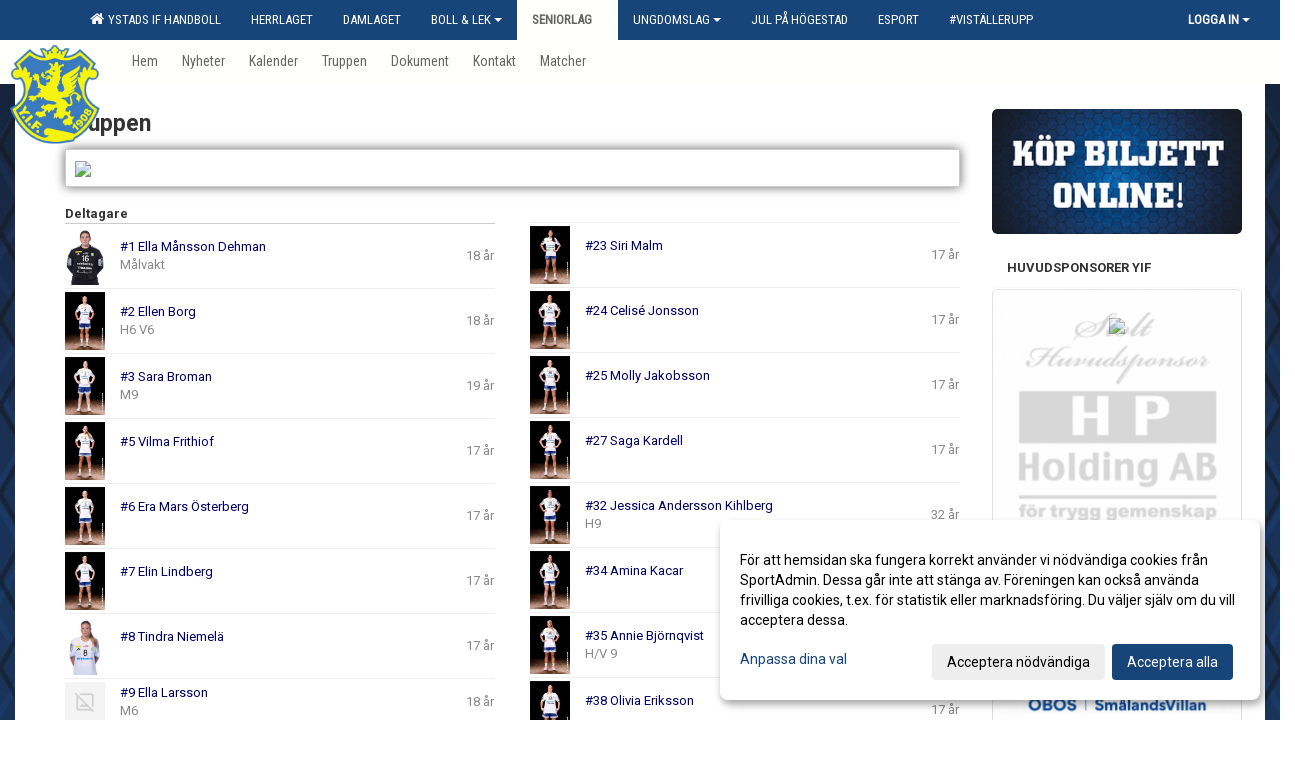

--- FILE ---
content_type: text/html; Charset=iso-8859-1
request_url: https://www.yif.se/grupp/?ID=70113
body_size: 19078
content:

<!DOCTYPE html>
<html lang="sv-SE">
<head>
    <meta http-equiv="Content-Type" content="text/html; charset=iso-8859-1">
    <title>Ystads IF Handbollförening - U/J-lag Dam</title>
    <meta name="apple-mobile-web-app-capable" content="yes">

    <link rel='icon' href='../im/getLogga.asp?SID=7200&v=84'>
    <link rel="stylesheet" href="https://cdn.kiprotect.com/klaro/v0.7.22/klaro.min.css" />
    
    
        <meta name="viewport" content="width=device-width, initial-scale=1, minimum-scale=1, user-scalable=yes">
    <meta property="og:title" content="Ystads IF Handbollf&#246;rening">
<meta property="og:url" content="https://www.yif.se/grupp/Default.asp?ID=70113&v=4">


    <link href="../js/font-awesome-4.7.0/css/font-awesome.css" rel="stylesheet">
    <link href="../css/2.3.2/bootstrap.css?12444" rel="stylesheet">

    
        <link href="../css/2.3.2/bootstrap-responsive.css" rel="stylesheet">
    

    <link href="../css/saGen.css?12444" rel="stylesheet">

    
        <link href="../css/saLogga.css?12444" rel="stylesheet">
    
        <link href="../css/saResponsive.css?12444" rel="stylesheet">
    

    <link rel="stylesheet" type="text/css" href="../js/fancybox/source/jquery.fancybox.css?v=2.1.5_" media="screen">
    <link rel="stylesheet" href="../js/swipebox-master/source/swipebox.css">
       
     <link rel='STYLESHEET' type='text/css' href='../css/customStyle.asp?v=33,0'>

        <style>
            .navbar.visible-desktop.lagmeny {
                background-color: #FFFFFC !important;
            }

            .navbar2  {
                background-color: #FFFFFC !important;
            } 

            .mobilMeny  { 
                background-color: #FFFFFC !important;
            }

        </style>
    

    <script src="../js/jquery.js?12444"></script>
    <script src="../js/jquery.form.js?12444"></script>
    <script src="../js/sa.js?12444"></script> 
    <script src="../js/edit.js?12444"></script>
    <script src="../js/artikel.js?12444"></script>

    <script src="../js/fancybox/source/jquery.event.move.js"></script>
    <script src="../js/fancybox/source/jquery.event.swipe.js"></script>
    <script src="../js/fancybox/source/jquery.fancybox.js?v=2.1.5."></script>
   
    <script src="../js/swipebox-master/source/jquery.swipebox.js"></script>

     


    <!-- make sure the config gets loaded before Klaro -->
    <script type='text/javascript' src="../js/klaro/config.js"></script>
    <script defer type="text/javascript">
    klaroConfig.services = [
        
        {
            name: 'cookie_1',
            default: true,
            translations: {               
                sv: {
                    title: 'ASPSESSIONID',
                    description: 'SportAdmin - En webbsession används för att tillfälligt spara information om ditt besök, Informationen försvinner när du stänger webbläsaren..'
                },                 
            },
            purposes: ['required'],
            cookies: [              
                
                    [/^ASPSESSIONID.*$/],
                
            ],
            required: true,
            onlyOnce: true
        },
        
        {
            name: 'cookie_2',
            default: true,
            translations: {               
                sv: {
                    title: 'Klaro',
                    description: 'Klaro - Används för att spara dina valda samtycken för cookies på denna webbplats, så att du inte behöver ange dessa vid varje återkommande besök..'
                },                 
            },
            purposes: ['required'],
            cookies: [              
                
                    [/klaro/],
                
            ],
            required: true,
            onlyOnce: true
        },
        
    ];
</script>


    <script defer type="text/javascript" src="https://cdn.kiprotect.com/klaro/v0.7.22/klaro-no-css.js"></script>


    <!-- Sätter variabler inför den dynamiska css:en -->
    
<!-- Klaro styling -->
 <style>
    .klaro .cookie-notice:not(.cookie-modal-notice) .cn-body{
        padding: 20px !important;
    }

    .klaro .cookie-notice:not(.cookie-modal-notice) .cn-body .cn-ok{
        align-items: center;
    }

    .klaro .cookie-modal .cm-modal .cm-header h1{
        font-size: 16px;
    }

    .klaro .cookie-modal p,  .klaro .cookie-notice p, .klaro .cookie-modal h1, .klaro .cookie-modal li {
        color: #000000;
        line-height: 20px;
    }

    .klaro .cookie-notice .cm-btn, .klaro .cookie-modal .cm-btn {
        padding: 8px 15px;
        background-color: #eeeeee;
        color: #000;
    }

    .klaro .cookie-modal .cm-btn.cm-btn-info.cm-btn.cm-btn-success {
        background-color: #FFFFFC;
        color: #666;
    }

    .klaro .cookie-notice .cm-btn.cm-btn-success, .klaro .cookie-modal .cm-btn.cm-btn-success {        
        background-color: #174579;
        color: #FFF;
    }

    .klaro .cookie-notice:not(.cookie-modal-notice), .klaro .cookie-modal .cm-modal.cm-klaro {
        background-color: #ffffff;
    }

    .klaro .cookie-notice a, .klaro .cookie-modal a{
        color: #174579;
    }

    .klaro .cookie-notice a:focus, .klaro .cookie-modal a:focus{
        border: none;
        outline: none;
    }

    .klaro .cookie-modal .slider, .klaro .cookie-modal .cm-list-input:focus+.cm-list-label .slider{
        box-shadow: none;
    }

    .klaro .cookie-modal .cm-list-input.required:checked+.cm-list-label .slider{
        background-color: #174579;        
        
        opacity: .8;
    }

    .klaro .cookie-modal .cm-list-input:checked+.cm-list-label .slider{
        background-color: #174579;                
    }

    .klaro .cookie-modal .cm-list-input.half-checked:checked+.cm-list-label .slider, .klaro .cookie-modal .cm-list-input.only-required+.cm-list-label .slider{
        background-color: #174579;
        opacity: .6;        
    }

    @media (min-width: 660px) {
        .klaro .cookie-modal .cm-modal.cm-klaro{
            border-radius: 8px;
        }
    }

    @media (min-width: 1024px) {
        .klaro .cookie-notice:not(.cookie-modal-notice) {
            max-width: 540px;
            border-radius: 8px;
        }
    }
 </style>
<style>  



/* INSTÄLLNINGAR */
/* UTAN TOPPBILD */



/* Overridear inställning med span9 till fullwidth. Används i mobilläget för vänstermeny */
@media screen and (max-width: 980px) {
    .row-fluid .span9 {
        width: 100%;
    }
}

/* Gemensam CSS för gammal och ny version */
#outerAd { 
    width: 250px; 
}

/* Bakgrund vald som mönster med färg (likadant som gamla hemsidan) */
/* Döljer panelerna som endast ska visas när det är en bakgrundsbild */
/* Sätter samma inställningar på bakgrunden som för hemsida 1.0 */


    body { 
        background-image: url('../im/getv11bg.asp?SID=7200&v=84');
        background-repeat: repeat-x;
        background-size: 2000px;
        background-position: center 0px;
        background-attachment: fixed;
    }




/* CSS FÖR Logga (NYA DESIGNEN) */


    /* Hover-färg i dropdownmenyerna */
    .dropdown-menu li > a:hover, .dropdown-menu li > a:focus, .dropdown-submenu:hover > a {
        background-color: #FFFFFC;
        color: #666;
    }

    .fontAwsomeHover:hover .fontAwsomeHoverIcon {
         color: #CCC !important;
    } 

    /* Bland annat pilen i i drop-downmenyn (toppmenyn) för mobilversionen */
    .navbar .nav li.dropdown > .dropdown-toggle .caret { 
        border-top-color: #FFF !important; 
    }

    /* För att ändra färg på pilen vid hover om ena sidfärgen är ljus och den andra mörk */
   .navbar .nav li.dropdown > .dropdown-toggle:hover .caret { 
        border-top-color: #666 !important; 
    }
   /* Dropdown-meny */
   .navbar .nav li.open > .dropdown-toggle .caret { 
        border-top-color: #666 !important; 
    }

    .caret {
        border-top-color: #FFF; 
    }

    /* Lilla pilen bredvid föreningsnamnet upp till vänster i mobilversionen */
    #caretAreaNamn {
        border-top-color: #666 !important; 
    }

    /* Den lilla pilen som syns på dropdown-knapparna i andra menyn */
    .tMenuTop a:hover .caret {
        border-top-color: #666; 
    }

    /* Den lilla pilen som syns på dropdown-knapparna i första menyn */
    .tMenuSektion:hover > a .caret {
        border-top-color: #666 !important; 
    }

    .open > a .caret {
        border-top-color: #666 !important; 
    }

    /* Hover - Inverterar knapparna i toppmenyn */
    /* Båda dessa bör göras */
    .tMenuSektion:hover > a { 
        color: #666 !important; 
    } 
    .tMenuSektion > a:hover { 
        color: #666 !important; 
    } 
    /* ------------- */

    .tMenuSektion .active {
        background-color: #FFFFFC !important; /* Ändrar från color1 till 2. Lugi. toppmenyn på active har fel färg */
    }

    /* Denna måste göras dominant */
    .active .caret {
        border-top-color: #666 !important; 
    }

    .navbar-inner22 .open > a {
        background-color: #FFFFFC !important;
        color: #666;
    }

    /* Gör så att färgen blir korrekt efter man klickar på dropdown i toppmenyn --> stänger dropdown --> flyttar musen från elementet */
    .navbar .topMenu .nav > li > a:focus, .navbar .topMenu .nav > li > a:hover {
        color: #FFF;
    }

    .nav-list > .active > a { 
        background: #FFFFFC; 

    }

    .tMenuActive > a { 
        border-bottom: 2px solid #666;
    }

    #outerAd { 
        margin-left: 955px;
    }

    .rub {
        font-family: 'Roboto', Tahoma, Arial, 'Helvetica Neue', Helvetica, sans-serif;
    }

    /* Bakgrundsfärgen ändras i menyn på hover */
    .tMenuTop:hover {
        background: #FFFFFC; 
    }
    .tMenuSektion:hover {
        background: #FFFFFC; 
    }

    /* Undermenyn i andra navigeringsmenyn */
    .navbar {
        background: #174579;
    }

    .navbar2 {
        background: #174579;
    }

    .navbar .topMenu .nav > .active > a,
    .navbar .topMenu .nav > .active > a:hover,
    .navbar .topMenu .nav > .active > a:focus {
        background: #FFFFFC;
        color: #FFF;
    }
    
    .sektionsruta {
        /* Variablen "sketionsrutaColor" sätts ovan */
        border-bottom-color: #174579;
    }

    /* Knappen man är på i toppmenyn */ 
    .navbar .nav li.dropdown.open > .dropdown-toggle,
    .navbar .nav li.dropdown.active > .dropdown-toggle,
    .navbar .nav li.dropdown.open.active > .dropdown-toggle {
        background-color: #FFFFFC;
        color: #666;
    }


    /* Färgen på texten i andra menyn */
    .tMenuTop > a {
        color: #FFF;
    }

    /* Färgen på texten i toppmenyn */ 
    /* Lagt till topMenu för att endast göra inställningarna på toppmenyn */
    .navbar .topMenu .nav > li > a {
        color: #FFF;
    }
   
    /* Undermeny till andra menyn */ 
    .tMenuTopUnder > a { 
        color: #666;
    }

    /* HOVER - Undermeny  till andra menyn */ 
    .tMenuTopUnder > a:hover { 
        border-bottom: 2px solid #666;
    }

    /* Hover på knapparna i andra menyn */
    .tMenuTop a:hover {
        color: #666; 
    }

    /* Aktiverade knappen i andra menyn */
    .tMenuTopActive {
        background: #FFFFFC;
    }

    /* Texten i den aktiverade knappen i andra menyn */
    /* Important för annars sparas över i vissa versioner. exempel Höllviken */
    .navbar .nav > .active > a, .tMenuTopActive > a { 
        color: #666 !important; 
    }

    /* Den lilla pilen i den aktiverade knappen i andra menyn */
    .navbar .nav > .active > a, .tMenuTopActive > a .caret { 
        border-top-color: #666; 
    }

    /* Vänstermenyn(endast ?) hover på befintligt val --> sparar över automatisk genererad färg */
    .nav-list > .active > a:hover {
        background: #FFFFFC;
        color: #666;
    }

    .nav-list > .active > a {
        color: #666;
    }

    /* Mobilmenyn */
    .mobilMeny {
        background: #174579  !important;
        border-bottom: 2px solid #FFFFFC !important;
    }

    /* Färgen i mobilmenyn */
    .mobilMenyItemList {
        background: #FFFFFC !important;
    }


    .tMenuObj > a {
        color: #666;
    }

    /* Aktiverad ruta i menyn */
    .tMenuObjActive > a {
        color: #666;
    }

    .menuBtnMobile {
        color: #FFF;
    }   

    /* Externa länkarna i andra menyn utan aktivt val */
    .tMenuTop .externalLink {
        color: #FFF;
    }

    /* Hover - Externa länkarna i andra menyn utan aktivt val */
    .tMenuTop a:hover .externalLink {
        color: #666;
    }

    /* Externa länkarna (mobilmenyn m.fl.) */
    .externalLink {
        color: #666;
    }

    .menyLista .tMenuSektion .externalLink {
        color: #FFF;
    }

    .menyLista .tMenuSektion:hover .externalLink {
        color: #666;
    }

    .menyLista .tMenuSektion .dropdown-menu .externalLink, 
    .open .dropdown-menu .externalLink {
        color: #333333;
    }

    .menyLista .tMenuSektion .dropdown-menu a:hover .externalLink,
    .open .dropdown-menu a:hover .externalLink  {
        color: #666;
    }

    /* Listan med innehåll i översta menyn */
    .menyLista {
        width: calc( 1250px - 125px); /* För menyn att inte falla ned om den har för långt innehåll vid full window-width */
    }

    /* Om det finns för långt innehåll i toppmenyn gör det ändå att klicka på logga in */
    .logInBtnOuter {
        background: #174579;
    }

    .avgransareMeny {
        background: #FFFFFC;
    }

    .undermeny {
        background: #FFFFFC;
    }

    .topAlert {
        background: #FFFFFC;
        color: #666;
    }

    .topAlert:hover, .topAlert:focus {
        color: #666;
    }


    /* Vänstermenyn - Logga */
    

        /* DESKTOP */
        /* @media screen and (min-width: 980px) { */

            /* Loggan */
            #foreningslogotyp { 
                height: 157px;
            }

            #LoggaDiv {
                padding-top: 8px;
                margin-left: 36px;
            }
            #topMargin {
                height: 175px;
            }

            /* Text 1 */
            .text1{
                margin-left: 231px;
                padding-top: 76px;
            }
            .text1Font {
                font-size: 40px;
            }
            .text1Shadow {
                margin-left: 230px;
                padding-top: 75px;
            }
            .text1ShadowFont {
                font-size: 40px;
            } 

            /* Text 2 */
            .text2{
                margin-left: 231px;
                padding-top: 36px;

            }
            .text2Font {
                font-size: 20px;

            }
            .text2Shadow {
                margin-left: 230px;
                padding-top: 35px;
            }
            .text2ShadowFont {
                font-size: 20px;
            } 

            /* Text 3 */
            .text3{
                margin-left: 231px;
                padding-top: 116px;
            }
            .text3Font {
                font-size: 24px;
            }
            .text3Shadow {
                margin-left: 230px;
                padding-top: 115px;
            }
            .text3ShadowFont {
                font-size: 24px;

            }
    
        /* Mobil */
        @media screen and (min-width: 701px) and (max-width: 980px) {
            #topMargin {
                height: 117px; 
            }

            /* Loggan */
            #foreningslogotyp {
                height: 105px !important;
            }
            #LoggaDiv {
                margin-left: 24px;
                padding-top: 6px;
            }

            /* Text 1 */
            .text1{
                margin-left: 154px;
                padding-top: 51px;
            }
            .text1Font {
                font-size: 27px;
            }
            .text1Shadow {
                margin-left: 153px;
                padding-top: 50px;
            }
            .text1ShadowFont {
                font-size: 27px;
            } 

            /* Text 2 */
            .text2{
                margin-left: 154px;
                padding-top: 24px;
            }
            .text2Font {
                font-size: 13px;
            }
            .text2Shadow {
                margin-left: 153px;
                padding-top: 23px;
            }
            .text2ShadowFont {
                font-size: 13px;
            } 

            /* Text 3 */
            .text3{
                margin-left: 154px;
                padding-top: 78px;
            }
            .text3Font {
                font-size: 16px;
            }
            .text3Shadow {
                margin-left: 153px;
                padding-top: 77px;
            }
            .text3ShadowFont {
                font-size: 16px;
            } 
        }

        @media screen and (max-width: 700px) {
            #LoggaDiv {
                margin-left: 21px;
                padding-top: 5px;
            }

            #topMargin {
                height: 100px; 
            }

            #foreningslogotyp {
                height: 90px !important;
            }

            /* Text 1 */
            .text1{
                margin-left: calc(131px + 1px);
                padding-top: calc((43px ) + 1px);
            }
            .text1Font {
                font-size: 20px;
            }
            .text1Shadow {
                margin-left: 131px;
                padding-top: 43px;
            }
            .text1ShadowFont {
                font-size: 20px;
            } 

            /* Text 2 */
            .text2{
                margin-left: calc(131px + 1px);
                padding-top: calc((20px ) + 1px);
            }
            .text2Font {
                font-size: 15px;
            }
            .text2Shadow {
                margin-left: 131px;
                padding-top: 20px;
            }
            .text2ShadowFont {
                font-size: 15px;
            } 

            /* Text 3 */
            .text3{
                margin-left: calc(131px + 1px);
                padding-top: calc((66px ) + 1px);
            }
            .text3Font {
                font-size: 13px;
            }
            .text3Shadow {
                margin-left: 131px;
                padding-top: 66px;
            }
            .text3ShadowFont {
                font-size: 13px;
            } 

            /* Om föreningsnamnet är för många tecken förminskas storleken relativt till webbsidans bredd */
            
                .v11TOPText1Element {
                    font-size: 5.5vw !important;
                }
            
        }
    


/* CSS FÖR TOPPBILDSLÄGE (GAMLA VERSIONEN) */

    .tMenuTop > a {
        color: #666;
    }

</style>

<link href='//fonts.googleapis.com/css?family=Asap|Roboto+Condensed|Roboto:Normal,Bold,Italic|Alfa Slab One|Open Sans' rel='stylesheet'><style>body { font-family: 'Roboto', Tahoma, Arial,'Helvetica Neue', Helvetica, sans-serif; }.btn { font-family: 'Roboto', Tahoma, Arial,'Helvetica Neue', Helvetica, sans-serif; } li { font-family: 'Roboto', Tahoma, Arial,'Helvetica Neue', Helvetica, sans-serif; }.navbar .nav > li > a, .tMenuTop > a, .dropdown-menu li > a, .tMenuTopUnder > a, .nav-list > .active > a, .nav-list > li > a { font-family:'Roboto Condensed', Tahoma, Arial,'Helvetica Neue', Helvetica, sans-serif; font-size:14px; }</style>

</head>

<body>
<style>
.ssAlert {
    background-image: url(https://images.streamly.com/profile/xlarge/7/7867c965a92e833ac89c08f9994b6ddb.jpg) !important;
    background-size: cover !important;
    background-position: center center !important;
}

.ssAlertButton {
    color: #fff !important;
    border-radius: 10px !important;
    background: #0F43D4 !important;
    padding: 10px 24px !important;
}

</style>
<div id="dialog"></div>
<div id="fb-root"></div>
<script>    (function (d, s, id) {
        var js, fjs = d.getElementsByTagName(s)[0];
        if (d.getElementById(id)) return;
        js = d.createElement(s); js.id = id;
        js.src = "//connect.facebook.net/sv_SE/sdk.js#xfbml=1&version=v2.3";
        fjs.parentNode.insertBefore(js, fjs);
    } (document, 'script', 'facebook-jssdk'));</script>
<div class="gradBG" style='position:absolute;width:100%;height:500px;border:0px solid;z-index:-1'></div>

<div id="outer2Wide" style='border:0px solid;max-width:1250px;'><div id="outerWide" style='border:0px solid;'>
        <div class="navbar menu block" > <!-- navbar-inverse navbar-fixed-top-->
            <div class="navbar-inner22 topMenu" style="padding: 0px">
                <div class="container" >

                    
                    <div class="hidden-desktop">
                        <ul class="nav" >
                            <li class="active dropdown huvudmenyBtn"><a href="#" class="dropdown-toggle needsclick" data-toggle="dropdown"><b class="foreningsnamnMobil" >U/J-lag Dam <b id="caretAreaNamn" class="caret"></b></b></a>
                                <ul class="dropdown-menu ">
                                    <li class=""><a href='../?SID=7200'>Ystads IF Handboll</a></li><li class=""><a href='../?SID=7217' ><span><b>Herrlaget</b></span></a></li><li class=""><a href='../?SID=29516' ><span><b>Damlaget</b></span></a></li><li class="" style=padding-left:10px><b>Boll &amp; Lek</b><li class=""><a href='../?SID=50527' ><span>P8 (2017)</span></a></li><li class=""><a href='../?SID=50313' ><span>P7 (2018)</span></a></li><li class=""><a href='../?SID=66281' ><span>P6 (2019)</span></a></li><li class=""><a href='../?SID=66173' ><span>F8 (2017)</span></a></li><li class=""><a href='../?SID=50314' ><span>F6/7 (2018-2019)</span></a></li><li class=""><a href='../?SID=59798' ><span>F/P4-5 (2020-2021)</span></a></li><li class="active" style=padding-left:10px><b>Seniorlag</b><li class=""><a href='../?SID=7215' ><span>U/J-lag Herr</span></a></li><li class=""><a href='../?SID=7216' ><span>U/J-lag Dam</span></a></li><li class="" style=padding-left:10px><b>Ungdomslag</b><li class=""><a href='../?SID=29433' ><span>F16 (2009)</span></a></li><li class=""><a href='../?SID=29436' ><span>F15 (2010)</span></a></li><li class=""><a href='../?SID=32011' ><span>F14 (2011)</span></a></li><li class=""><a href='../?SID=29435' ><span>F13 (2012)</span></a></li><li class=""><a href='../?SID=32012' ><span>F12 (2013)</span></a></li><li class=""><a href='../?SID=50271' ><span>F11 (2014)</span></a></li><li class=""><a href='../?SID=29440' ><span>F10 (2015)</span></a></li><li class=""><a href='../?SID=35966' ><span>F9 ( 2016)</span></a></li><li class=""><a href='../?SID=29432' ><span>P16 (2009)</span></a></li><li class=""><a href='../?SID=7214' ><span>P15 (2010)</span></a></li><li class=""><a href='../?SID=29502' ><span>P14 (2011)</span></a></li><li class=""><a href='../?SID=29439' ><span>P13 (2012)</span></a></li><li class=""><a href='../?SID=29438' ><span>P12 (2013)</span></a></li><li class=""><a href='../?SID=36138' ><span>P11 (2014)</span></a></li><li class=""><a href='../?SID=29441' ><span>P10 (2015)</span></a></li><li class=""><a href='../?SID=35967' ><span>P9 (2016)</span></a></li><li class=""><a href='../?SID=29530' ><span>Handboll för Alla</span></a></li><li class=""><a href='../?SID=8419' ><span><b>Jul på Högestad</b></span></a></li><li class=""><a href='../?SID=31059' ><span><b>ESPORT</b></span></a></li><li class=""><a href='../?SID=40198' ><span><b>#Viställerupp</b></span></a></li>
                                </ul>
                            </li>
                        </ul>
                    </div>

                    
                    <div class="visible-desktop">
                        <ul class="nav menyLista">
                            <li class="tMenuSektion "><a href='../?SID=7200'><i class='fa fa-home' style='font-size:15px;width:12px'></i>&nbsp; Ystads IF Handboll</a></li><li class="tMenuSektion "><a href='../?SID=7217' ><span>Herrlaget</span></a></li><li class="tMenuSektion "><a href='../?SID=29516' ><span>Damlaget</span></a></li><li class="tMenuSektion dropdown "><a href=# class="dropdown-toggle" data-toggle="dropdown">Boll &amp; Lek<b class="caret"></b></a><ul class="dropdown-menu"><li class=""><a href='../?SID=50527' ><span>P8 (2017)</span></a></li><li class=""><a href='../?SID=50313' ><span>P7 (2018)</span></a></li><li class=""><a href='../?SID=66281' ><span>P6 (2019)</span></a></li><li class=""><a href='../?SID=66173' ><span>F8 (2017)</span></a></li><li class=""><a href='../?SID=50314' ><span>F6/7 (2018-2019)</span></a></li><li class=""><a href='../?SID=59798' ><span>F/P4-5 (2020-2021)</span></a></li></ul></li><li class="tMenuSektion dropdown active"><a href=# class="dropdown-toggle" data-toggle="dropdown">Seniorlag<b class="caret"></b></a><ul class="dropdown-menu"><li class=""><a href='../?SID=7215' ><span>U/J-lag Herr</span></a></li><li class=""><a href='../?SID=7216' ><span>U/J-lag Dam</span></a></li></ul></li><li class="tMenuSektion dropdown "><a href=# class="dropdown-toggle" data-toggle="dropdown">Ungdomslag<b class="caret"></b></a><ul class="dropdown-menu"><li class=""><a href='../?SID=29433' ><span>F16 (2009)</span></a></li><li class=""><a href='../?SID=29436' ><span>F15 (2010)</span></a></li><li class=""><a href='../?SID=32011' ><span>F14 (2011)</span></a></li><li class=""><a href='../?SID=29435' ><span>F13 (2012)</span></a></li><li class=""><a href='../?SID=32012' ><span>F12 (2013)</span></a></li><li class=""><a href='../?SID=50271' ><span>F11 (2014)</span></a></li><li class=""><a href='../?SID=29440' ><span>F10 (2015)</span></a></li><li class=""><a href='../?SID=35966' ><span>F9 ( 2016)</span></a></li><li class=""><a href='../?SID=29432' ><span>P16 (2009)</span></a></li><li class=""><a href='../?SID=7214' ><span>P15 (2010)</span></a></li><li class=""><a href='../?SID=29502' ><span>P14 (2011)</span></a></li><li class=""><a href='../?SID=29439' ><span>P13 (2012)</span></a></li><li class=""><a href='../?SID=29438' ><span>P12 (2013)</span></a></li><li class=""><a href='../?SID=36138' ><span>P11 (2014)</span></a></li><li class=""><a href='../?SID=29441' ><span>P10 (2015)</span></a></li><li class=""><a href='../?SID=35967' ><span>P9 (2016)</span></a></li><li class=""><a href='../?SID=29530' ><span>Handboll för Alla</span></a></li></ul></li><li class="tMenuSektion "><a href='../?SID=8419' ><span>Jul på Högestad</span></a></li><li class="tMenuSektion "><a href='../?SID=31059' ><span>ESPORT</span></a></li><li class="tMenuSektion "><a href='../?SID=40198' ><span>#Viställerupp</span></a></li>
                        </ul>
                    </div>

                    
                    <ul class="nav pull-right" > 
                        <li class="dropdown tMenuSektion logInBtnOuter"><a href="#" class="dropdown-toggle" data-toggle="dropdown"><b><span class="logInBtn" >Logga in</span><b class="caret"></b></b></a>
                            <div class="dropdown-menu logInDiv" style="width: 270px;white-space: normal;flex-direction: column;padding: 12px;"> 
                            <div style="font-weight:600;margin-bottom:6px;">Vill du logga in som ledare/administratör?</div>
                            <div style="margin-bottom:12px">
                                    Logga in på SportAdmin <a target="_blank" href="https://identity.sportadmin.se/">här</a> och klicka på <i>Hemsida</i> i vänstermenyn. 
                            </div>

                                <div style="font-weight:600;margin-bottom:6px;">Vill du logga in som medlem/målsman?</div>
                                <div>
                                    Alla medlemsprofiler hanteras nu i appen SportAdmin. Appen hittar du i <a href="https://apps.apple.com/se/app/sportadmin/id6444823852">App Store</a> och 
                                    <a href="https://play.google.com/store/apps/details?id=com.leaderappbeta.com">Google Play</a>
                                </div>
                            </div>
                        </li>
                    </ul>

                </div>
            </div>
        </div>
    <div style='margin:0;border:0;'><div id='topMargin'><div id='LoggaDiv' style='position:absolute;display:inline;color:#000'><a href="../?SID=7200"><img alt="Ystads IF Handbollförening logo"  id='foreningslogotyp' src='../im/getLogga.asp?SID=7200&v=84'></a></div><div class='v11TOPText1topElement v11TOPText1leftElement v11TOPText1colorElement text1' style='position:absolute;display:inline;color:#FFFFFF'><span class='v11TOPText1Element v11TOPText1fontElement v11TOPText1sizeElement text1Font' style='font-family:Alfa Slab One;'>Ystads IF Handboll</span></div><div class='v11TOPText2topElement v11TOPText2leftElement v11TOPText2colorElement text2' style='position:absolute;display:inline;color:#FFFFFF'><span class='v11TOPText2Element v11TOPText2fontElement v11TOPText2sizeElement text2Font' style='font-family:Roboto;'>Svenska Mästare 1976, 1992, 2022 &amp; 2025</span></div><div class='v11TOPText3topElement v11TOPText3leftElement v11TOPText3colorElement text3' style='position:absolute;display:inline;color:#FFFFFF'><span class='v11TOPText3Element v11TOPText3fontElement v11TOPText3sizeElement text3Font' style='font-family:Open Sans;'>Dam/DJ</span></div></div></div>

        <div class="container-fluid block" style="margin: 0px; padding: 0px;" >

 
            <div class="row-fluid marginToPage2" style="background: #FFF; ">
                <div class="navbar hidden-desktop menu mobilMeny" style="margin: 0px;">
                    <div class="container">

                    <!-- Menyikon mobilläge -->
                        <i data-toggle="collapse" data-target=".nav-collapse3" class="fa fa-bars menuBtnMobile" aria-hidden="true"></i> 


                        <div class="nav-collapse3 collapse mobilMenyItemList" style="width:100%">
                          
                                <div class="tMenuObj "><a href='../start/?ID=70110' ><span>Hem</span></a></div><div class="tMenuObj "><a href='../nyheter/?ID=70111' ><span>Nyheter</span></a></div><div class="tMenuObj "><a href='../kalender/?ID=70112' ><span>Kalender</span></a></div><div class="tMenuObj "><a href='../grupp/?ID=70113' ><span>Truppen</span></a></div><div class="tMenuObj "><a href='../dokument/?ID=70116' ><span>Dokument</span></a></div><div class="tMenuObj "><a href='../sida/?ID=70117' ><span>Kontakt</span></a></div><div class="tMenuObj " style='border-bottom: none;' ><a href='../match/?ID=70118' ><span>Matcher</span></a></div>
                           <div class="clearBoth"></div>
                        </div>
                    </div>
                </div>

        <!-- Vänstermeny -->

      
                    <div class="navbar visible-desktop lagmeny" >
                        <div class="container navbar2" style="overflow: hidden;">
                            <div style="overflow: hidden;">                            
                                <div class="tMenuTop dropdown-toggle " style='border:0px solid'><a href='../start/?ID=70110' ><span>Hem</span></a></div><div class="tMenuTop dropdown-toggle " style='border:0px solid'><a href='../nyheter/?ID=70111' ><span>Nyheter</span></a></div><div class="tMenuTop dropdown-toggle " style='border:0px solid'><a href='../kalender/?ID=70112' ><span>Kalender</span></a></div><div class="tMenuTop dropdown-toggle " style='border:0px solid'><a href='../grupp/?ID=70113' ><span>Truppen</span></a></div><div class="tMenuTop dropdown-toggle " style='border:0px solid'><a href='../dokument/?ID=70116' ><span>Dokument</span></a></div><div class="tMenuTop dropdown-toggle " style='border:0px solid'><a href='../sida/?ID=70117' ><span>Kontakt</span></a></div><div class="tMenuTop dropdown-toggle " style='border:0px solid'><a href='../match/?ID=70118' ><span>Matcher</span></a></div>
                            </div>
                        </div>
                    </div>
<div class='visible-desktop avgransareMeny'></div><div id='annonsPelareMobil' style='width: 100%; height: 120px;' class='hidden-desktop'><div id=blockMobil class='innerAd' style='background:#FFF; height: 120px; display:flex; justify-content:center; align-items:center;'><div id=blockMobil_0 style=' position:absolute; width:250px; left: 50%; margin-left: -125px;'><table id=blockTabMobil_0 border=0 width=100% cellpadding=0 cellspacing=0><tr><td align=center><a href='https://liveday.se/stores/2yH3WXx6D2HHi6pDyvd0czt3L85' target='_blank'><div align=center class='mediumDiv innerAd' style='border-radius:5px;'><img src='/spalt/328/7200/31107mobil_2_500.png?v=3' style='border-radius:5px;max-height: 120px;width:auto;' ></div></a></table></div></div></div><hr style='margin: 15px 0 5px 0;' class='hidden-desktop'><div style="max-width:955px;"><div class="span99" style="background: #FFFFFF;">            
        <div id="wrap" style='border: 0px solid; display: block; width: 100%;'>


<!-- Sist i koden eftersom ""session("areSidinnehallBredd")"" måste ha hunnit få sitt värde -->

    <style>
       #outerAd { 
            position: absolute;
            margin-left: 955px;
            
        }
    </style>



<!-- Hover för sportadmin-loggan upp i högra hörnet -->
<script>
    function UTF8TOISO(text){
        text = text.replace(/Ã?Â¶/g, "ö")
        text = text.replace(/Ã?Â¤/g, "ä")
        text = text.replace(/Ã?Â¥/g, "å")
        text = text.replace(/Ã?Â?/g, "Ö")
        text = text.replace(/Ã?Â?/g, "Ä")
        text = text.replace(/Ã?Â?/g, "Å")
        text = text.replace(/Ã?Â©/g, "Ã©")
        text = text.replace(/Ã?Â¨/g, "Ã¨")
        text = text.replace(/Ã?Â¼/g, "Ã¼")
        text = text.replace(/Ã?Â¡/g, "Ã¡")
        return text;
    }

    $( document ).ready(function() {
        $(".imgHover img").hover(function () {
            $( ".imgHover img" ).attr("src", "../im/LogoIcoLightGray.png");
        }, function () {
            $(".imgHover img").attr("src", "../im/logoIcoWhite.png");
            });

       
        var tables = document.getElementsByClassName("clCommonGrid")
        for (var i = 0; i < tables.length; ++i) {
            var innerHtml = tables[i].innerHTML;
            var text = UTF8TOISO(innerHtml)
            tables[i].innerHTML = text;
        }


    });

    
</script>
<style>
#rGrupp { float:right;width:48%;margin-top:17px}
#lGrupp { float:left;width:48%}
@media (max-width: 767px) {
    #rGrupp {float:none;width:100%;margin-top:0px }
    #lGrupp {float:none;width:100% }
}
</style>
<form id='controlForm' name='controlForm' method='post' autocomplete='off'><div class='marginToPage'><table cellpadding=0 width=100% border=0 ><tr><td valign=top><div style=max-width:100% ><style>.userRow {border:0px solid;padding-top:3px;padding-bottom:3px;cursor:pointer;background:#FFF}.userRow:hover {background:#F8F8F8}; </style><div class=inner style='max-width:100%;border:0px solid'><span class=rub>Truppen</span><br><div style='margin-top:10px;margin-right:10px'><div style=margin:0px><div style='box-shadow: 0px 0px 10px #666;width:100%;' class='img-polaroid' ><div style=margin:5px><a href="javascript:openBox('https://cdn.sportadmin.se/505/h/328/6b27d8f5091d4ae291ca4222a1c7152b2697c99769f827e19e613fb5c1e0b271_L.jpg')" ><img src='https://cdn.sportadmin.se/505/h/328/6b27d8f5091d4ae291ca4222a1c7152b2697c99769f827e19e613fb5c1e0b271_L.jpg' style='width:100%;' ></a></div></div></div><br></div><div></div><div style=clear:both></div><div id=lGrupp><b>Deltagare</b><div style='border-top:1px solid #CCC;'></div><div class=userRow onclick=$('#userInfo690356_1').slideToggle(100);><table border=0 width=100% cellpadding=0 cellspacing=0><tr><td width=55><img src=https://publicpages.sportadmin.se/api/file/squad/7216/690356?a=505&g=_VpmEBAZ style=width:40px;></td><td><a style=color:#006>#1 Ella Månsson Dehman</a><br><span style=color:#888>Målvakt&nbsp;</span></td><td align=right><span style=color:#888>18 år</span><br></td></tr></table></div><div id=userInfo690356_1 style=display:none;margin-top:10px;margin-bottom:10px><table border=0 width=100% cellpadding=0 cellspacing=0><tr><td width=112 valign=top><div style='border:1px solid #DDD;padding:5px;margin-right:10px;box-shadow: 0px 0px 5px #888;'><a class="fancybox-effects-d" href="javascript:openImageBox('https://publicpages.sportadmin.se/api/file/squad/7216/690356?a=505&g=_VpmEBAZ')"><img src=https://publicpages.sportadmin.se/api/file/squad/7216/690356?a=505&g=_VpmEBAZ style='width:90px;border:0px solid #CCC'></a></div><td valign=top><table border=0 width=100% cellspacing=0 cellpadding=3><tr class=borderBtm><td><b>Position<td>Målvakt<tr class=borderBtm><td><b>Ålder<td>18 år</table><div style=padding:3px;margin-top:10px><i>Beskrivning saknas</i></div></table></div><div style='border-top:1px solid #EEE;'></div><div class=userRow onclick=$('#userInfo1686650_1').slideToggle(100);><table border=0 width=100% cellpadding=0 cellspacing=0><tr><td width=55><img src=https://publicpages.sportadmin.se/api/file/squad/7216/1686650?a=505&g=_VpmEBAZ style=width:40px;></td><td><a style=color:#006>#2 Ellen Borg</a><br><span style=color:#888>H6 V6&nbsp;</span></td><td align=right><span style=color:#888>18 år</span><br></td></tr></table></div><div id=userInfo1686650_1 style=display:none;margin-top:10px;margin-bottom:10px><table border=0 width=100% cellpadding=0 cellspacing=0><tr><td width=112 valign=top><div style='border:1px solid #DDD;padding:5px;margin-right:10px;box-shadow: 0px 0px 5px #888;'><a class="fancybox-effects-d" href="javascript:openImageBox('https://publicpages.sportadmin.se/api/file/squad/7216/1686650?a=505&g=_VpmEBAZ')"><img src=https://publicpages.sportadmin.se/api/file/squad/7216/1686650?a=505&g=_VpmEBAZ style='width:90px;border:0px solid #CCC'></a></div><td valign=top><table border=0 width=100% cellspacing=0 cellpadding=3><tr class=borderBtm><td><b>Position<td>H6 V6<tr class=borderBtm><td><b>Ålder<td>18 år</table><div style=padding:3px;margin-top:10px><i>Beskrivning saknas</i></div></table></div><div style='border-top:1px solid #EEE;'></div><div class=userRow onclick=$('#userInfo517006_1').slideToggle(100);><table border=0 width=100% cellpadding=0 cellspacing=0><tr><td width=55><img src=https://publicpages.sportadmin.se/api/file/squad/7216/517006?a=505&g=_VpmEBAZ style=width:40px;></td><td><a style=color:#006>#3 Sara Broman</a><br><span style=color:#888>M9&nbsp;</span></td><td align=right><span style=color:#888>19 år</span><br></td></tr></table></div><div id=userInfo517006_1 style=display:none;margin-top:10px;margin-bottom:10px><table border=0 width=100% cellpadding=0 cellspacing=0><tr><td width=112 valign=top><div style='border:1px solid #DDD;padding:5px;margin-right:10px;box-shadow: 0px 0px 5px #888;'><a class="fancybox-effects-d" href="javascript:openImageBox('https://publicpages.sportadmin.se/api/file/squad/7216/517006?a=505&g=_VpmEBAZ')"><img src=https://publicpages.sportadmin.se/api/file/squad/7216/517006?a=505&g=_VpmEBAZ style='width:90px;border:0px solid #CCC'></a></div><td valign=top><table border=0 width=100% cellspacing=0 cellpadding=3><tr class=borderBtm><td><b>Position<td>M9<tr class=borderBtm><td><b>Ålder<td>19 år</table><div style=padding:3px;margin-top:10px><i>Beskrivning saknas</i></div></table></div><div style='border-top:1px solid #EEE;'></div><div class=userRow onclick=$('#userInfo804296_1').slideToggle(100);><table border=0 width=100% cellpadding=0 cellspacing=0><tr><td width=55><img src=https://publicpages.sportadmin.se/api/file/squad/7216/804296?a=505&g=_VpmEBAZ style=width:40px;></td><td><a style=color:#006>#5 Vilma Frithiof</a><br><span style=color:#888>&nbsp;</span></td><td align=right><span style=color:#888>17 år</span><br></td></tr></table></div><div id=userInfo804296_1 style=display:none;margin-top:10px;margin-bottom:10px><table border=0 width=100% cellpadding=0 cellspacing=0><tr><td width=112 valign=top><div style='border:1px solid #DDD;padding:5px;margin-right:10px;box-shadow: 0px 0px 5px #888;'><a class="fancybox-effects-d" href="javascript:openImageBox('https://publicpages.sportadmin.se/api/file/squad/7216/804296?a=505&g=_VpmEBAZ')"><img src=https://publicpages.sportadmin.se/api/file/squad/7216/804296?a=505&g=_VpmEBAZ style='width:90px;border:0px solid #CCC'></a></div><td valign=top><table border=0 width=100% cellspacing=0 cellpadding=3><tr class=borderBtm><td><b>Ålder<td>17 år</table><div style=padding:3px;margin-top:10px><i>Beskrivning saknas</i></div></table></div><div style='border-top:1px solid #EEE;'></div><div class=userRow onclick=$('#userInfo1216010_1').slideToggle(100);><table border=0 width=100% cellpadding=0 cellspacing=0><tr><td width=55><img src=https://publicpages.sportadmin.se/api/file/squad/7216/1216010?a=505&g=_VpmEBAZ style=width:40px;></td><td><a style=color:#006>#6 Era Mars Österberg</a><br><span style=color:#888>&nbsp;</span></td><td align=right><span style=color:#888>17 år</span><br></td></tr></table></div><div id=userInfo1216010_1 style=display:none;margin-top:10px;margin-bottom:10px><table border=0 width=100% cellpadding=0 cellspacing=0><tr><td width=112 valign=top><div style='border:1px solid #DDD;padding:5px;margin-right:10px;box-shadow: 0px 0px 5px #888;'><a class="fancybox-effects-d" href="javascript:openImageBox('https://publicpages.sportadmin.se/api/file/squad/7216/1216010?a=505&g=_VpmEBAZ')"><img src=https://publicpages.sportadmin.se/api/file/squad/7216/1216010?a=505&g=_VpmEBAZ style='width:90px;border:0px solid #CCC'></a></div><td valign=top><table border=0 width=100% cellspacing=0 cellpadding=3><tr class=borderBtm><td><b>Ålder<td>17 år</table><div style=padding:3px;margin-top:10px><i>Beskrivning saknas</i></div></table></div><div style='border-top:1px solid #EEE;'></div><div class=userRow onclick=$('#userInfo595009_1').slideToggle(100);><table border=0 width=100% cellpadding=0 cellspacing=0><tr><td width=55><img src=https://publicpages.sportadmin.se/api/file/squad/7216/595009?a=505&g=_VpmEBAZ style=width:40px;></td><td><a style=color:#006>#7 Elin Lindberg</a><br><span style=color:#888>&nbsp;</span></td><td align=right><span style=color:#888>17 år</span><br></td></tr></table></div><div id=userInfo595009_1 style=display:none;margin-top:10px;margin-bottom:10px><table border=0 width=100% cellpadding=0 cellspacing=0><tr><td width=112 valign=top><div style='border:1px solid #DDD;padding:5px;margin-right:10px;box-shadow: 0px 0px 5px #888;'><a class="fancybox-effects-d" href="javascript:openImageBox('https://publicpages.sportadmin.se/api/file/squad/7216/595009?a=505&g=_VpmEBAZ')"><img src=https://publicpages.sportadmin.se/api/file/squad/7216/595009?a=505&g=_VpmEBAZ style='width:90px;border:0px solid #CCC'></a></div><td valign=top><table border=0 width=100% cellspacing=0 cellpadding=3><tr class=borderBtm><td><b>Ålder<td>17 år</table><div style=padding:3px;margin-top:10px><i>Beskrivning saknas</i></div></table></div><div style='border-top:1px solid #EEE;'></div><div class=userRow onclick=$('#userInfo4612699_1').slideToggle(100);><table border=0 width=100% cellpadding=0 cellspacing=0><tr><td width=55><img src=https://publicpages.sportadmin.se/api/file/squad/7216/4612699?a=505&g=_VpmEBAZ style=width:40px;></td><td><a style=color:#006>#8 Tindra Niemelä</a><br><span style=color:#888>&nbsp;</span></td><td align=right><span style=color:#888>17 år</span><br></td></tr></table></div><div id=userInfo4612699_1 style=display:none;margin-top:10px;margin-bottom:10px><table border=0 width=100% cellpadding=0 cellspacing=0><tr><td width=112 valign=top><div style='border:1px solid #DDD;padding:5px;margin-right:10px;box-shadow: 0px 0px 5px #888;'><a class="fancybox-effects-d" href="javascript:openImageBox('https://publicpages.sportadmin.se/api/file/squad/7216/4612699?a=505&g=_VpmEBAZ')"><img src=https://publicpages.sportadmin.se/api/file/squad/7216/4612699?a=505&g=_VpmEBAZ style='width:90px;border:0px solid #CCC'></a></div><td valign=top><table border=0 width=100% cellspacing=0 cellpadding=3><tr class=borderBtm><td><b>Ålder<td>17 år</table><div style=padding:3px;margin-top:10px><i>Beskrivning saknas</i></div></table></div><div style='border-top:1px solid #EEE;'></div><div class=userRow onclick=$('#userInfo1525374_1').slideToggle(100);><table border=0 width=100% cellpadding=0 cellspacing=0><tr><td width=55><img src=https://publicpages.sportadmin.se/api/file/squad/7216/1525374?a=505&g=_VpmEBAZ style=width:40px;></td><td><a style=color:#006>#9 Ella Larsson</a><br><span style=color:#888>M6&nbsp;</span></td><td align=right><span style=color:#888>18 år</span><br></td></tr></table></div><div id=userInfo1525374_1 style=display:none;margin-top:10px;margin-bottom:10px><table border=0 width=100% cellpadding=0 cellspacing=0><tr><td width=112 valign=top><div style='border:1px solid #DDD;padding:5px;margin-right:10px;box-shadow: 0px 0px 5px #888;'><a class="fancybox-effects-d" href="javascript:openImageBox('https://publicpages.sportadmin.se/api/file/squad/7216/1525374?a=505&g=_VpmEBAZ')"><img src=https://publicpages.sportadmin.se/api/file/squad/7216/1525374?a=505&g=_VpmEBAZ style='width:90px;border:0px solid #CCC'></a></div><td valign=top><table border=0 width=100% cellspacing=0 cellpadding=3><tr class=borderBtm><td><b>Position<td>M6<tr class=borderBtm><td><b>Ålder<td>18 år<tr class=borderBtm><td><b>Moderklubb<td>Skurup </table><div style=padding:3px;margin-top:10px><i>Beskrivning saknas</i></div></table></div><div style='border-top:1px solid #EEE;'></div><div class=userRow onclick=$('#userInfo3052481_1').slideToggle(100);><table border=0 width=100% cellpadding=0 cellspacing=0><tr><td width=55><img src=https://publicpages.sportadmin.se/api/file/squad/7216/3052481?a=505&g=_VpmEBAZ style=width:40px;></td><td><a style=color:#006>#11 Julia Kobylecka</a><br><span style=color:#888>H9 M9 V9&nbsp;</span></td><td align=right><span style=color:#888>18 år</span><br></td></tr></table></div><div id=userInfo3052481_1 style=display:none;margin-top:10px;margin-bottom:10px><table border=0 width=100% cellpadding=0 cellspacing=0><tr><td width=112 valign=top><div style='border:1px solid #DDD;padding:5px;margin-right:10px;box-shadow: 0px 0px 5px #888;'><a class="fancybox-effects-d" href="javascript:openImageBox('https://publicpages.sportadmin.se/api/file/squad/7216/3052481?a=505&g=_VpmEBAZ')"><img src=https://publicpages.sportadmin.se/api/file/squad/7216/3052481?a=505&g=_VpmEBAZ style='width:90px;border:0px solid #CCC'></a></div><td valign=top><table border=0 width=100% cellspacing=0 cellpadding=3><tr class=borderBtm><td><b>Position<td>H9 M9 V9<tr class=borderBtm><td><b>Ålder<td>18 år<tr class=borderBtm><td><b>Moderklubb<td>Tomelilla IF</table><div style=padding:3px;margin-top:10px><i>Beskrivning saknas</i></div></table></div><div style='border-top:1px solid #EEE;'></div><div class=userRow onclick=$('#userInfo541809_1').slideToggle(100);><table border=0 width=100% cellpadding=0 cellspacing=0><tr><td width=55><img src=https://publicpages.sportadmin.se/api/file/squad/7216/541809?a=505&g=_VpmEBAZ style=width:40px;></td><td><a style=color:#006>#12 Olivia Stenberg</a><br><span style=color:#888>&nbsp;</span></td><td align=right><span style=color:#888>17 år</span><br></td></tr></table></div><div id=userInfo541809_1 style=display:none;margin-top:10px;margin-bottom:10px><table border=0 width=100% cellpadding=0 cellspacing=0><tr><td width=112 valign=top><div style='border:1px solid #DDD;padding:5px;margin-right:10px;box-shadow: 0px 0px 5px #888;'><a class="fancybox-effects-d" href="javascript:openImageBox('https://publicpages.sportadmin.se/api/file/squad/7216/541809?a=505&g=_VpmEBAZ')"><img src=https://publicpages.sportadmin.se/api/file/squad/7216/541809?a=505&g=_VpmEBAZ style='width:90px;border:0px solid #CCC'></a></div><td valign=top><table border=0 width=100% cellspacing=0 cellpadding=3><tr class=borderBtm><td><b>Ålder<td>17 år</table><div style=padding:3px;margin-top:10px><i>Beskrivning saknas</i></div></table></div><div style='border-top:1px solid #EEE;'></div><div class=userRow onclick=$('#userInfo3532416_1').slideToggle(100);><table border=0 width=100% cellpadding=0 cellspacing=0><tr><td width=55><img src=https://publicpages.sportadmin.se/api/file/squad/7216/3532416?a=505&g=_VpmEBAZ style=width:40px;></td><td><a style=color:#006>#15 Emilia Persson</a><br><span style=color:#888>M9&nbsp;</span></td><td align=right><span style=color:#888>25 år</span><br></td></tr></table></div><div id=userInfo3532416_1 style=display:none;margin-top:10px;margin-bottom:10px><table border=0 width=100% cellpadding=0 cellspacing=0><tr><td width=112 valign=top><div style='border:1px solid #DDD;padding:5px;margin-right:10px;box-shadow: 0px 0px 5px #888;'><a class="fancybox-effects-d" href="javascript:openImageBox('https://publicpages.sportadmin.se/api/file/squad/7216/3532416?a=505&g=_VpmEBAZ')"><img src=https://publicpages.sportadmin.se/api/file/squad/7216/3532416?a=505&g=_VpmEBAZ style='width:90px;border:0px solid #CCC'></a></div><td valign=top><table border=0 width=100% cellspacing=0 cellpadding=3><tr class=borderBtm><td><b>Position<td>M9<tr class=borderBtm><td><b>Ålder<td>25 år</table><div style=padding:3px;margin-top:10px><i>Beskrivning saknas</i></div></table></div><div style='border-top:1px solid #EEE;'></div><div class=userRow onclick=$('#userInfo4658912_1').slideToggle(100);><table border=0 width=100% cellpadding=0 cellspacing=0><tr><td width=55><img src=https://publicpages.sportadmin.se/api/file/squad/7216/4658912?a=505&g=_VpmEBAZ style=width:40px;></td><td><a style=color:#006>#16 Moa Fridlund</a><br><span style=color:#888>&nbsp;</span></td><td align=right><span style=color:#888>17 år</span><br></td></tr></table></div><div id=userInfo4658912_1 style=display:none;margin-top:10px;margin-bottom:10px><table border=0 width=100% cellpadding=0 cellspacing=0><tr><td width=112 valign=top><div style='border:1px solid #DDD;padding:5px;margin-right:10px;box-shadow: 0px 0px 5px #888;'><a class="fancybox-effects-d" href="javascript:openImageBox('https://publicpages.sportadmin.se/api/file/squad/7216/4658912?a=505&g=_VpmEBAZ')"><img src=https://publicpages.sportadmin.se/api/file/squad/7216/4658912?a=505&g=_VpmEBAZ style='width:90px;border:0px solid #CCC'></a></div><td valign=top><table border=0 width=100% cellspacing=0 cellpadding=3><tr class=borderBtm><td><b>Ålder<td>17 år</table><div style=padding:3px;margin-top:10px><i>Beskrivning saknas</i></div></table></div><div style='border-top:1px solid #EEE;'></div><div class=userRow onclick=$('#userInfo4739171_1').slideToggle(100);><table border=0 width=100% cellpadding=0 cellspacing=0><tr><td width=55><img src=https://publicpages.sportadmin.se/api/file/squad/7216/4739171?a=505&g=_VpmEBAZ style=width:40px;></td><td><a style=color:#006>#17 Amanda Westman Widén</a><br><span style=color:#888>&nbsp;</span></td><td align=right><span style=color:#888>17 år</span><br></td></tr></table></div><div id=userInfo4739171_1 style=display:none;margin-top:10px;margin-bottom:10px><table border=0 width=100% cellpadding=0 cellspacing=0><tr><td width=112 valign=top><div style='border:1px solid #DDD;padding:5px;margin-right:10px;box-shadow: 0px 0px 5px #888;'><a class="fancybox-effects-d" href="javascript:openImageBox('https://publicpages.sportadmin.se/api/file/squad/7216/4739171?a=505&g=_VpmEBAZ')"><img src=https://publicpages.sportadmin.se/api/file/squad/7216/4739171?a=505&g=_VpmEBAZ style='width:90px;border:0px solid #CCC'></a></div><td valign=top><table border=0 width=100% cellspacing=0 cellpadding=3><tr class=borderBtm><td><b>Ålder<td>17 år</table><div style=padding:3px;margin-top:10px><i>Beskrivning saknas</i></div></table></div><div style='border-top:1px solid #EEE;'></div><div class=userRow onclick=$('#userInfo2536044_1').slideToggle(100);><table border=0 width=100% cellpadding=0 cellspacing=0><tr><td width=55><img src=https://publicpages.sportadmin.se/api/file/squad/7216/2536044?a=505&g=_VpmEBAZ style=width:40px;></td><td><a style=color:#006>#18 Magdalena Merlöv</a><br><span style=color:#888>M9&nbsp;</span></td><td align=right><span style=color:#888>18 år</span><br></td></tr></table></div><div id=userInfo2536044_1 style=display:none;margin-top:10px;margin-bottom:10px><table border=0 width=100% cellpadding=0 cellspacing=0><tr><td width=112 valign=top><div style='border:1px solid #DDD;padding:5px;margin-right:10px;box-shadow: 0px 0px 5px #888;'><a class="fancybox-effects-d" href="javascript:openImageBox('https://publicpages.sportadmin.se/api/file/squad/7216/2536044?a=505&g=_VpmEBAZ')"><img src=https://publicpages.sportadmin.se/api/file/squad/7216/2536044?a=505&g=_VpmEBAZ style='width:90px;border:0px solid #CCC'></a></div><td valign=top><table border=0 width=100% cellspacing=0 cellpadding=3><tr class=borderBtm><td><b>Position<td>M9<tr class=borderBtm><td><b>Ålder<td>18 år</table><div style=padding:3px;margin-top:10px><i>Beskrivning saknas</i></div></table></div><div style='border-top:1px solid #EEE;'></div><div class=userRow onclick=$('#userInfo2672286_1').slideToggle(100);><table border=0 width=100% cellpadding=0 cellspacing=0><tr><td width=55><img src=https://publicpages.sportadmin.se/api/file/squad/7216/2672286?a=505&g=_VpmEBAZ style=width:40px;></td><td><a style=color:#006>#19 Agnes Ivarsson Lövberg</a><br><span style=color:#888>&nbsp;</span></td><td align=right><span style=color:#888>17 år</span><br></td></tr></table></div><div id=userInfo2672286_1 style=display:none;margin-top:10px;margin-bottom:10px><table border=0 width=100% cellpadding=0 cellspacing=0><tr><td width=112 valign=top><div style='border:1px solid #DDD;padding:5px;margin-right:10px;box-shadow: 0px 0px 5px #888;'><a class="fancybox-effects-d" href="javascript:openImageBox('https://publicpages.sportadmin.se/api/file/squad/7216/2672286?a=505&g=_VpmEBAZ')"><img src=https://publicpages.sportadmin.se/api/file/squad/7216/2672286?a=505&g=_VpmEBAZ style='width:90px;border:0px solid #CCC'></a></div><td valign=top><table border=0 width=100% cellspacing=0 cellpadding=3><tr class=borderBtm><td><b>Ålder<td>17 år</table><div style=padding:3px;margin-top:10px><i>Beskrivning saknas</i></div></table></div><div style='border-top:1px solid #EEE;'></div><div class=userRow onclick=$('#userInfo2910400_1').slideToggle(100);><table border=0 width=100% cellpadding=0 cellspacing=0><tr><td width=55><img src=https://publicpages.sportadmin.se/api/file/squad/7216/2910400?a=505&g=_VpmEBAZ style=width:40px;></td><td><a style=color:#006>#20 Elin Artell</a><br><span style=color:#888>H9 V9&nbsp;</span></td><td align=right><span style=color:#888>18 år</span><br></td></tr></table></div><div id=userInfo2910400_1 style=display:none;margin-top:10px;margin-bottom:10px><table border=0 width=100% cellpadding=0 cellspacing=0><tr><td width=112 valign=top><div style='border:1px solid #DDD;padding:5px;margin-right:10px;box-shadow: 0px 0px 5px #888;'><a class="fancybox-effects-d" href="javascript:openImageBox('https://publicpages.sportadmin.se/api/file/squad/7216/2910400?a=505&g=_VpmEBAZ')"><img src=https://publicpages.sportadmin.se/api/file/squad/7216/2910400?a=505&g=_VpmEBAZ style='width:90px;border:0px solid #CCC'></a></div><td valign=top><table border=0 width=100% cellspacing=0 cellpadding=3><tr class=borderBtm><td><b>Position<td>H9 V9<tr class=borderBtm><td><b>Ålder<td>18 år<tr class=borderBtm><td><b>Moderklubb<td>Skurup </table><div style=padding:3px;margin-top:10px><i>Beskrivning saknas</i></div></table></div><div style='border-top:1px solid #EEE;'></div><div class=userRow onclick=$('#userInfo516588_1').slideToggle(100);><table border=0 width=100% cellpadding=0 cellspacing=0><tr><td width=55><img src=https://publicpages.sportadmin.se/api/file/squad/7216/516588?a=505&g=_VpmEBAZ style=width:40px;></td><td><a style=color:#006>#21 Ida Elgemark</a><br><span style=color:#888>M6&nbsp;</span></td><td align=right><span style=color:#888>20 år</span><br></td></tr></table></div><div id=userInfo516588_1 style=display:none;margin-top:10px;margin-bottom:10px><table border=0 width=100% cellpadding=0 cellspacing=0><tr><td width=112 valign=top><div style='border:1px solid #DDD;padding:5px;margin-right:10px;box-shadow: 0px 0px 5px #888;'><a class="fancybox-effects-d" href="javascript:openImageBox('https://publicpages.sportadmin.se/api/file/squad/7216/516588?a=505&g=_VpmEBAZ')"><img src=https://publicpages.sportadmin.se/api/file/squad/7216/516588?a=505&g=_VpmEBAZ style='width:90px;border:0px solid #CCC'></a></div><td valign=top><table border=0 width=100% cellspacing=0 cellpadding=3><tr class=borderBtm><td><b>Position<td>M6<tr class=borderBtm><td><b>Ålder<td>20 år</table><div style=padding:3px;margin-top:10px><i>Beskrivning saknas</i></div></table></div><div style='border-top:1px solid #EEE;'></div><div class=userRow onclick=$('#userInfo2185045_1').slideToggle(100);><table border=0 width=100% cellpadding=0 cellspacing=0><tr><td width=55><img src=https://publicpages.sportadmin.se/api/file/squad/7216/2185045?a=505&g=_VpmEBAZ style=width:40px;></td><td><a style=color:#006>#22 Naomi Svensson</a><br><span style=color:#888>H9&nbsp;</span></td><td align=right><span style=color:#888>18 år</span><br></td></tr></table></div><div id=userInfo2185045_1 style=display:none;margin-top:10px;margin-bottom:10px><table border=0 width=100% cellpadding=0 cellspacing=0><tr><td width=112 valign=top><div style='border:1px solid #DDD;padding:5px;margin-right:10px;box-shadow: 0px 0px 5px #888;'><a class="fancybox-effects-d" href="javascript:openImageBox('https://publicpages.sportadmin.se/api/file/squad/7216/2185045?a=505&g=_VpmEBAZ')"><img src=https://publicpages.sportadmin.se/api/file/squad/7216/2185045?a=505&g=_VpmEBAZ style='width:90px;border:0px solid #CCC'></a></div><td valign=top><table border=0 width=100% cellspacing=0 cellpadding=3><tr class=borderBtm><td><b>Position<td>H9<tr class=borderBtm><td><b>Ålder<td>18 år<tr class=borderBtm><td><b>Moderklubb<td>Pandora </table><div style=padding:3px;margin-top:10px><i>Beskrivning saknas</i></div></table></div></div><div id=rGrupp><div style='border-top:1px solid #EEE;'></div><div class=userRow onclick=$('#userInfo552775_1').slideToggle(100);><table border=0 width=100% cellpadding=0 cellspacing=0><tr><td width=55><img src=https://publicpages.sportadmin.se/api/file/squad/7216/552775?a=505&g=_VpmEBAZ style=width:40px;></td><td><a style=color:#006>#23 Siri Malm</a><br><span style=color:#888>&nbsp;</span></td><td align=right><span style=color:#888>17 år</span><br></td></tr></table></div><div id=userInfo552775_1 style=display:none;margin-top:10px;margin-bottom:10px><table border=0 width=100% cellpadding=0 cellspacing=0><tr><td width=112 valign=top><div style='border:1px solid #DDD;padding:5px;margin-right:10px;box-shadow: 0px 0px 5px #888;'><a class="fancybox-effects-d" href="javascript:openImageBox('https://publicpages.sportadmin.se/api/file/squad/7216/552775?a=505&g=_VpmEBAZ')"><img src=https://publicpages.sportadmin.se/api/file/squad/7216/552775?a=505&g=_VpmEBAZ style='width:90px;border:0px solid #CCC'></a></div><td valign=top><table border=0 width=100% cellspacing=0 cellpadding=3><tr class=borderBtm><td><b>Ålder<td>17 år</table><div style=padding:3px;margin-top:10px><i>Beskrivning saknas</i></div></table></div><div style='border-top:1px solid #EEE;'></div><div class=userRow onclick=$('#userInfo1551677_1').slideToggle(100);><table border=0 width=100% cellpadding=0 cellspacing=0><tr><td width=55><img src=https://publicpages.sportadmin.se/api/file/squad/7216/1551677?a=505&g=_VpmEBAZ style=width:40px;></td><td><a style=color:#006>#24 Celisé Jonsson</a><br><span style=color:#888>&nbsp;</span></td><td align=right><span style=color:#888>17 år</span><br></td></tr></table></div><div id=userInfo1551677_1 style=display:none;margin-top:10px;margin-bottom:10px><table border=0 width=100% cellpadding=0 cellspacing=0><tr><td width=112 valign=top><div style='border:1px solid #DDD;padding:5px;margin-right:10px;box-shadow: 0px 0px 5px #888;'><a class="fancybox-effects-d" href="javascript:openImageBox('https://publicpages.sportadmin.se/api/file/squad/7216/1551677?a=505&g=_VpmEBAZ')"><img src=https://publicpages.sportadmin.se/api/file/squad/7216/1551677?a=505&g=_VpmEBAZ style='width:90px;border:0px solid #CCC'></a></div><td valign=top><table border=0 width=100% cellspacing=0 cellpadding=3><tr class=borderBtm><td><b>Ålder<td>17 år</table><div style=padding:3px;margin-top:10px><i>Beskrivning saknas</i></div></table></div><div style='border-top:1px solid #EEE;'></div><div class=userRow onclick=$('#userInfo2235252_1').slideToggle(100);><table border=0 width=100% cellpadding=0 cellspacing=0><tr><td width=55><img src=https://publicpages.sportadmin.se/api/file/squad/7216/2235252?a=505&g=_VpmEBAZ style=width:40px;></td><td><a style=color:#006>#25 Molly Jakobsson</a><br><span style=color:#888>&nbsp;</span></td><td align=right><span style=color:#888>17 år</span><br></td></tr></table></div><div id=userInfo2235252_1 style=display:none;margin-top:10px;margin-bottom:10px><table border=0 width=100% cellpadding=0 cellspacing=0><tr><td width=112 valign=top><div style='border:1px solid #DDD;padding:5px;margin-right:10px;box-shadow: 0px 0px 5px #888;'><a class="fancybox-effects-d" href="javascript:openImageBox('https://publicpages.sportadmin.se/api/file/squad/7216/2235252?a=505&g=_VpmEBAZ')"><img src=https://publicpages.sportadmin.se/api/file/squad/7216/2235252?a=505&g=_VpmEBAZ style='width:90px;border:0px solid #CCC'></a></div><td valign=top><table border=0 width=100% cellspacing=0 cellpadding=3><tr class=borderBtm><td><b>Ålder<td>17 år</table><div style=padding:3px;margin-top:10px><i>Beskrivning saknas</i></div></table></div><div style='border-top:1px solid #EEE;'></div><div class=userRow onclick=$('#userInfo1142473_1').slideToggle(100);><table border=0 width=100% cellpadding=0 cellspacing=0><tr><td width=55><img src=https://publicpages.sportadmin.se/api/file/squad/7216/1142473?a=505&g=_VpmEBAZ style=width:40px;></td><td><a style=color:#006>#27 Saga Kardell</a><br><span style=color:#888>&nbsp;</span></td><td align=right><span style=color:#888>17 år</span><br></td></tr></table></div><div id=userInfo1142473_1 style=display:none;margin-top:10px;margin-bottom:10px><table border=0 width=100% cellpadding=0 cellspacing=0><tr><td width=112 valign=top><div style='border:1px solid #DDD;padding:5px;margin-right:10px;box-shadow: 0px 0px 5px #888;'><a class="fancybox-effects-d" href="javascript:openImageBox('https://publicpages.sportadmin.se/api/file/squad/7216/1142473?a=505&g=_VpmEBAZ')"><img src=https://publicpages.sportadmin.se/api/file/squad/7216/1142473?a=505&g=_VpmEBAZ style='width:90px;border:0px solid #CCC'></a></div><td valign=top><table border=0 width=100% cellspacing=0 cellpadding=3><tr class=borderBtm><td><b>Ålder<td>17 år</table><div style=padding:3px;margin-top:10px><i>Beskrivning saknas</i></div></table></div><div style='border-top:1px solid #EEE;'></div><div class=userRow onclick=$('#userInfo3112875_1').slideToggle(100);><table border=0 width=100% cellpadding=0 cellspacing=0><tr><td width=55><img src=https://publicpages.sportadmin.se/api/file/squad/7216/3112875?a=505&g=_VpmEBAZ style=width:40px;></td><td><a style=color:#006>#32 Jessica Andersson Kihlberg</a><br><span style=color:#888>H9&nbsp;</span></td><td align=right><span style=color:#888>32 år</span><br></td></tr></table></div><div id=userInfo3112875_1 style=display:none;margin-top:10px;margin-bottom:10px><table border=0 width=100% cellpadding=0 cellspacing=0><tr><td width=112 valign=top><div style='border:1px solid #DDD;padding:5px;margin-right:10px;box-shadow: 0px 0px 5px #888;'><a class="fancybox-effects-d" href="javascript:openImageBox('https://publicpages.sportadmin.se/api/file/squad/7216/3112875?a=505&g=_VpmEBAZ')"><img src=https://publicpages.sportadmin.se/api/file/squad/7216/3112875?a=505&g=_VpmEBAZ style='width:90px;border:0px solid #CCC'></a></div><td valign=top><table border=0 width=100% cellspacing=0 cellpadding=3><tr class=borderBtm><td><b>Position<td>H9<tr class=borderBtm><td><b>Ålder<td>32 år</table><div style=padding:3px;margin-top:10px><i>Beskrivning saknas</i></div></table></div><div style='border-top:1px solid #EEE;'></div><div class=userRow onclick=$('#userInfo4948752_1').slideToggle(100);><table border=0 width=100% cellpadding=0 cellspacing=0><tr><td width=55><img src=https://publicpages.sportadmin.se/api/file/squad/7216/4948752?a=505&g=_VpmEBAZ style=width:40px;></td><td><a style=color:#006>#34 Amina Kacar</a><br><span style=color:#888>&nbsp;</span></td><td align=right><span style=color:#888>17 år</span><br></td></tr></table></div><div id=userInfo4948752_1 style=display:none;margin-top:10px;margin-bottom:10px><table border=0 width=100% cellpadding=0 cellspacing=0><tr><td width=112 valign=top><div style='border:1px solid #DDD;padding:5px;margin-right:10px;box-shadow: 0px 0px 5px #888;'><a class="fancybox-effects-d" href="javascript:openImageBox('https://publicpages.sportadmin.se/api/file/squad/7216/4948752?a=505&g=_VpmEBAZ')"><img src=https://publicpages.sportadmin.se/api/file/squad/7216/4948752?a=505&g=_VpmEBAZ style='width:90px;border:0px solid #CCC'></a></div><td valign=top><table border=0 width=100% cellspacing=0 cellpadding=3><tr class=borderBtm><td><b>Ålder<td>17 år</table><div style=padding:3px;margin-top:10px><i>Beskrivning saknas</i></div></table></div><div style='border-top:1px solid #EEE;'></div><div class=userRow onclick=$('#userInfo3660140_1').slideToggle(100);><table border=0 width=100% cellpadding=0 cellspacing=0><tr><td width=55><img src=https://publicpages.sportadmin.se/api/file/squad/7216/3660140?a=505&g=_VpmEBAZ style=width:40px;></td><td><a style=color:#006>#35 Annie Björnqvist</a><br><span style=color:#888>H/V 9&nbsp;</span></td><td align=right><span style=color:#888>20 år</span><br></td></tr></table></div><div id=userInfo3660140_1 style=display:none;margin-top:10px;margin-bottom:10px><table border=0 width=100% cellpadding=0 cellspacing=0><tr><td width=112 valign=top><div style='border:1px solid #DDD;padding:5px;margin-right:10px;box-shadow: 0px 0px 5px #888;'><a class="fancybox-effects-d" href="javascript:openImageBox('https://publicpages.sportadmin.se/api/file/squad/7216/3660140?a=505&g=_VpmEBAZ')"><img src=https://publicpages.sportadmin.se/api/file/squad/7216/3660140?a=505&g=_VpmEBAZ style='width:90px;border:0px solid #CCC'></a></div><td valign=top><table border=0 width=100% cellspacing=0 cellpadding=3><tr class=borderBtm><td><b>Position<td>H/V 9<tr class=borderBtm><td><b>Ålder<td>20 år<tr class=borderBtm><td><b>Moderklubb<td>Trelleborg</table><div style=padding:3px;margin-top:10px><i>Beskrivning saknas</i></div></table></div><div style='border-top:1px solid #EEE;'></div><div class=userRow onclick=$('#userInfo4764410_1').slideToggle(100);><table border=0 width=100% cellpadding=0 cellspacing=0><tr><td width=55><img src=https://publicpages.sportadmin.se/api/file/squad/7216/4764410?a=505&g=_VpmEBAZ style=width:40px;></td><td><a style=color:#006>#38 Olivia Eriksson</a><br><span style=color:#888>&nbsp;</span></td><td align=right><span style=color:#888>17 år</span><br></td></tr></table></div><div id=userInfo4764410_1 style=display:none;margin-top:10px;margin-bottom:10px><table border=0 width=100% cellpadding=0 cellspacing=0><tr><td width=112 valign=top><div style='border:1px solid #DDD;padding:5px;margin-right:10px;box-shadow: 0px 0px 5px #888;'><a class="fancybox-effects-d" href="javascript:openImageBox('https://publicpages.sportadmin.se/api/file/squad/7216/4764410?a=505&g=_VpmEBAZ')"><img src=https://publicpages.sportadmin.se/api/file/squad/7216/4764410?a=505&g=_VpmEBAZ style='width:90px;border:0px solid #CCC'></a></div><td valign=top><table border=0 width=100% cellspacing=0 cellpadding=3><tr class=borderBtm><td><b>Ålder<td>17 år</table><div style=padding:3px;margin-top:10px><i>Beskrivning saknas</i></div></table></div><div style='border-top:1px solid #EEE;'></div><div class=userRow onclick=$('#userInfo516999_1').slideToggle(100);><table border=0 width=100% cellpadding=0 cellspacing=0><tr><td width=55><img src=https://publicpages.sportadmin.se/api/file/squad/7216/516999?a=505&g=_VpmEBAZ style=width:40px;></td><td><a style=color:#006>#51 Saga Johansson</a><br><span style=color:#888>&nbsp;</span></td><td align=right><span style=color:#888>20 år</span><br></td></tr></table></div><div id=userInfo516999_1 style=display:none;margin-top:10px;margin-bottom:10px><table border=0 width=100% cellpadding=0 cellspacing=0><tr><td width=112 valign=top><div style='border:1px solid #DDD;padding:5px;margin-right:10px;box-shadow: 0px 0px 5px #888;'><a class="fancybox-effects-d" href="javascript:openImageBox('https://publicpages.sportadmin.se/api/file/squad/7216/516999?a=505&g=_VpmEBAZ')"><img src=https://publicpages.sportadmin.se/api/file/squad/7216/516999?a=505&g=_VpmEBAZ style='width:90px;border:0px solid #CCC'></a></div><td valign=top><table border=0 width=100% cellspacing=0 cellpadding=3><tr class=borderBtm><td><b>Ålder<td>20 år</table><div style=padding:3px;margin-top:10px><i>Beskrivning saknas</i></div></table></div><div style='border-top:1px solid #EEE;'></div><div class=userRow onclick=$('#userInfo2262849_1').slideToggle(100);><table border=0 width=100% cellpadding=0 cellspacing=0><tr><td width=55><img src=https://publicpages.sportadmin.se/api/file/squad/7216/2262849?a=505&g=_VpmEBAZ style=width:40px;></td><td><a style=color:#006>#52 Nora Bengtsson</a><br><span style=color:#888>&nbsp;</span></td><td align=right><span style=color:#888>20 år</span><br></td></tr></table></div><div id=userInfo2262849_1 style=display:none;margin-top:10px;margin-bottom:10px><table border=0 width=100% cellpadding=0 cellspacing=0><tr><td width=112 valign=top><div style='border:1px solid #DDD;padding:5px;margin-right:10px;box-shadow: 0px 0px 5px #888;'><a class="fancybox-effects-d" href="javascript:openImageBox('https://publicpages.sportadmin.se/api/file/squad/7216/2262849?a=505&g=_VpmEBAZ')"><img src=https://publicpages.sportadmin.se/api/file/squad/7216/2262849?a=505&g=_VpmEBAZ style='width:90px;border:0px solid #CCC'></a></div><td valign=top><table border=0 width=100% cellspacing=0 cellpadding=3><tr class=borderBtm><td><b>Ålder<td>20 år</table><div style=padding:3px;margin-top:10px><i>Beskrivning saknas</i></div></table></div><div style=height:31px></div><b>Ledare</b><div style='border-top:1px solid #CCC;'></div><div class=userRow onclick=$('#userInfo845139_2').slideToggle(100);><table border=0 width=100% cellpadding=0 cellspacing=0><tr><td width=55><img src=https://publicpages.sportadmin.se/api/file/squad/7216/845139?a=505&g=_VpmEBAZ style=width:40px;></td><td><a style=color:#006>Annika Magnusson</a><br><span style=color:#888>&nbsp;</span></td><td align=right><div style='float:right;width:25px;border-width:1px;border-style:solid'></div></td></tr></table></div><div id=userInfo845139_2 style=display:none;margin-top:10px;margin-bottom:10px><table border=0 width=100% cellpadding=0 cellspacing=0><tr><td width=112 valign=top><div style='border:1px solid #DDD;padding:5px;margin-right:10px;box-shadow: 0px 0px 5px #888;'><a class="fancybox-effects-d" href="javascript:openImageBox('https://publicpages.sportadmin.se/api/file/squad/7216/845139?a=505&g=_VpmEBAZ')"><img src=https://publicpages.sportadmin.se/api/file/squad/7216/845139?a=505&g=_VpmEBAZ style='width:90px;border:0px solid #CCC'></a></div><td valign=top><table border=0 width=100% cellspacing=0 cellpadding=3><tr class=borderBtm><td><b>Ålder<td>52 år</table><div style=padding:3px;margin-top:10px><i>Beskrivning saknas</i></div></table></div><div style='border-top:1px solid #EEE;'></div><div class=userRow onclick=$('#userInfo4647407_2').slideToggle(100);><table border=0 width=100% cellpadding=0 cellspacing=0><tr><td width=55><img src=https://publicpages.sportadmin.se/api/file/squad/7216/4647407?a=505&g=_VpmEBAZ style=width:40px;></td><td><a style=color:#006>Freddy Andersson</a><br><span style=color:#888>&nbsp;</span></td><td align=right><div style='float:right;width:25px;border-width:1px;border-style:solid'></div></td></tr></table></div><div id=userInfo4647407_2 style=display:none;margin-top:10px;margin-bottom:10px><table border=0 width=100% cellpadding=0 cellspacing=0><tr><td width=112 valign=top><div style='border:1px solid #DDD;padding:5px;margin-right:10px;box-shadow: 0px 0px 5px #888;'><a class="fancybox-effects-d" href="javascript:openImageBox('https://publicpages.sportadmin.se/api/file/squad/7216/4647407?a=505&g=_VpmEBAZ')"><img src=https://publicpages.sportadmin.se/api/file/squad/7216/4647407?a=505&g=_VpmEBAZ style='width:90px;border:0px solid #CCC'></a></div><td valign=top><table border=0 width=100% cellspacing=0 cellpadding=3><tr class=borderBtm><td><b>Ålder<td>27 år</table><div style=padding:3px;margin-top:10px><i>Beskrivning saknas</i></div></table></div><div style='border-top:1px solid #EEE;'></div><div class=userRow onclick=$('#userInfo516541_2').slideToggle(100);><table border=0 width=100% cellpadding=0 cellspacing=0><tr><td width=55><img src=https://publicpages.sportadmin.se/api/file/squad/7216/516541?a=505&g=_VpmEBAZ style=width:40px;></td><td><a style=color:#006>Håkan Broman</a><br><span style=color:#888>&nbsp;</span></td><td align=right><div style='float:right;width:25px;border-width:1px;border-style:solid'></div></td></tr></table></div><div id=userInfo516541_2 style=display:none;margin-top:10px;margin-bottom:10px><table border=0 width=100% cellpadding=0 cellspacing=0><tr><td width=112 valign=top><div style='border:1px solid #DDD;padding:5px;margin-right:10px;box-shadow: 0px 0px 5px #888;'><a class="fancybox-effects-d" href="javascript:openImageBox('https://publicpages.sportadmin.se/api/file/squad/7216/516541?a=505&g=_VpmEBAZ')"><img src=https://publicpages.sportadmin.se/api/file/squad/7216/516541?a=505&g=_VpmEBAZ style='width:90px;border:0px solid #CCC'></a></div><td valign=top><table border=0 width=100% cellspacing=0 cellpadding=3><tr class=borderBtm><td><b>Ålder<td>59 år</table><div style=padding:3px;margin-top:10px><i>Beskrivning saknas</i></div></table></div><div style='border-top:1px solid #EEE;'></div><div class=userRow onclick=$('#userInfo524118_2').slideToggle(100);><table border=0 width=100% cellpadding=0 cellspacing=0><tr><td width=55><img src=https://publicpages.sportadmin.se/api/file/squad/7216/524118?a=505&g=_VpmEBAZ style=width:40px;></td><td><a style=color:#006>Jessica Pilman</a><br><span style=color:#888>&nbsp;</span></td><td align=right><div style='float:right;width:25px;border-width:1px;border-style:solid'></div></td></tr></table></div><div id=userInfo524118_2 style=display:none;margin-top:10px;margin-bottom:10px><table border=0 width=100% cellpadding=0 cellspacing=0><tr><td width=112 valign=top><div style='border:1px solid #DDD;padding:5px;margin-right:10px;box-shadow: 0px 0px 5px #888;'><a class="fancybox-effects-d" href="javascript:openImageBox('https://publicpages.sportadmin.se/api/file/squad/7216/524118?a=505&g=_VpmEBAZ')"><img src=https://publicpages.sportadmin.se/api/file/squad/7216/524118?a=505&g=_VpmEBAZ style='width:90px;border:0px solid #CCC'></a></div><td valign=top><table border=0 width=100% cellspacing=0 cellpadding=3><tr class=borderBtm><td><b>Ålder<td>35 år</table><div style=padding:3px;margin-top:10px><i>Beskrivning saknas</i></div></table></div><div style='border-top:1px solid #EEE;'></div><div class=userRow onclick=$('#userInfo1392189_2').slideToggle(100);><table border=0 width=100% cellpadding=0 cellspacing=0><tr><td width=55><img src=https://publicpages.sportadmin.se/api/file/squad/7216/1392189?a=505&g=_VpmEBAZ style=width:40px;></td><td><a style=color:#006>Johan Österberg</a><br><span style=color:#888>&nbsp;</span></td><td align=right><div style='float:right;width:25px;border-width:1px;border-style:solid'></div></td></tr></table></div><div id=userInfo1392189_2 style=display:none;margin-top:10px;margin-bottom:10px><table border=0 width=100% cellpadding=0 cellspacing=0><tr><td width=112 valign=top><div style='border:1px solid #DDD;padding:5px;margin-right:10px;box-shadow: 0px 0px 5px #888;'><a class="fancybox-effects-d" href="javascript:openImageBox('https://publicpages.sportadmin.se/api/file/squad/7216/1392189?a=505&g=_VpmEBAZ')"><img src=https://publicpages.sportadmin.se/api/file/squad/7216/1392189?a=505&g=_VpmEBAZ style='width:90px;border:0px solid #CCC'></a></div><td valign=top><table border=0 width=100% cellspacing=0 cellpadding=3><tr class=borderBtm><td><b>Ålder<td>48 år</table><div style=padding:3px;margin-top:10px><i>Beskrivning saknas</i></div></table></div></div><style>tr.borderBtm{border-bottom:1px solid #EEE;vertical-align:text-top}</style></div></td></tr></table></div>
<br />
</form>

</div>
</div>
</div>

<div ID=outerAd style='padding: 0px 0 0 22px;'><div id='annonsPelare' style='width:250px;overflow:hidden;'><a href='https://liveday.se/stores/2yH3WXx6D2HHi6pDyvd0czt3L85' target='_blank'><div align=center class='mediumDiv innerAd'  style='border:0px solid #DDD;border-radius:5px;'><img src='/spalt/328/7200/31107_2_500.png?v=3' style='border-radius:5px;' ></div></a><div class='sektionsRutaOuter' ><div class='sektionsruta' align=left  style='margin: 0 !important;' ><b>HUVUDSPONSORER YIF</b></div></div><div id=block17492 class='innerAd' style='background:#FFF'><div id=block17492_0 style=position:absolute;width:250px><table id=blockTab17492_0 border=0 width=100% cellpadding=0 cellspacing=0><tr><td align=center><a href='https://www.polykemi.se/' target='_blank'><div align=center class='mediumDiv innerAd'  style='border:0px solid #DDD;border-radius:5px;'><img src='/spalt/328/7200/11101.png?v=4' style='border-radius:5px;'></div></a></table></div><div id=block17492_1 style=display:none;position:absolute;width:250px><table id=blockTab17492_1 border=0 width=100% cellpadding=0 cellspacing=0><tr><td align=center><a href='https://www.akeab.se/' target=''><div align=center class='mediumDiv innerAd'  style='border:1px solid #DDD;border-radius:5px;'><div style='align-content:center;height:150pt;margin:20pt;'><img src='https://cdn.sportadmin.se/505/h/328/69db5e71ed0fbcdaad9610bff98622387ffae82b581af9bc2bcfedf7b9db835a_M.png' style='border-radius:5px;max-height:100%;width:auto;' /></div></div></a></table></div><div id=block17492_2 style=display:none;position:absolute;width:250px><table id=blockTab17492_2 border=0 width=100% cellpadding=0 cellspacing=0><tr><td align=center><a href='http://www.hpholding.se/' target='_blank'><div align=center class='mediumDiv innerAd'  style='border:1px solid #DDD;border-radius:5px;'><img src='/spalt/328/7200/19860_2_500.jpg?v=9' style='border-radius:5px;' ></div></a></table></div></div><div class='sektionsRutaOuter' ><div class='sektionsruta' align=left  style='margin: 0 !important;' ><b>HUVUDSPONSORER HANDBOLLSLIGAN</b></div></div><a href='https://obos.se/samhallsansvar/sponsring/' target='_blank'><div align=center class='mediumDiv innerAd'  style='border:1px solid #DDD;border-radius:5px;'><img src='/spalt/328/7200/33480_2_500.png?v=1' style='border-radius:5px;' ></div></a><div style=margin-bottom:5px><div class="fb-page" data-href="https://www.facebook.com/YstadsIF.handboll" data-width="250" data-height="290" data-hide-cover="false" data-show-facepile="true" data-show-posts="false"></div></div><div class='sektionsRutaOuter' ><div class='sektionsruta' align=left  style='margin: 0 !important;' ><b>SPONSORER  Diamant & Platina</b></div></div><div id=block6328 class='innerAd' style='background:#FFF'><div id=block6328_0 style=position:absolute;width:250px><table id=blockTab6328_0 border=0 width=100% cellpadding=0 cellspacing=0><tr><td align=center><a href='https://www.sparbankensyd.se' target='_blank'><div align=center class='mediumDiv innerAd'  style='border:1px solid #DDD;border-radius:5px;'><img src='/spalt/328/7200/21211_2_500.png?v=5' style='border-radius:5px;' ></div></a><tr><td align=center><div align=center class='mediumDiv innerAd'  style='border:1px solid #DDD;border-radius:5px;'><img src='/spalt/328/7200/25717_2_500.png?v=1' style='border-radius:5px;' ></div></table></div><div id=block6328_1 style=display:none;position:absolute;width:250px><table id=blockTab6328_1 border=0 width=100% cellpadding=0 cellspacing=0><tr><td align=center><div align=center class='mediumDiv innerAd'  style='border:1px solid #DDD;border-radius:5px;'><img src='/spalt/328/7200/28886_2_500.png?v=1' style='border-radius:5px;' ></div><tr><td align=center><a href='http://www.antonssonsmark.se/' target='_blank'><div align=center class='mediumDiv innerAd'  style='border:1px solid #DDD;border-radius:5px;'><img src='/spalt/328/7200/21190_2_500.jpg?v=1' style='border-radius:5px;' ></div></a></table></div><div id=block6328_2 style=display:none;position:absolute;width:250px><table id=blockTab6328_2 border=0 width=100% cellpadding=0 cellspacing=0><tr><td align=center><a href='http://www.rondoplast.se/' target='_blank'><div align=center class='mediumDiv innerAd'  style='border:1px solid #DDD;border-radius:5px;'><img src='/spalt/328/7200/21193_2_500.jpg?v=7' style='border-radius:5px;' ></div></a><tr><td align=center><a href='https://rsa-gruppen.se/lokala-kontor/ystad/' target='_blank'><div align=center class='mediumDiv innerAd'  style='border:1px solid #DDD;border-radius:5px;'><img src='/spalt/328/7200/33698_2_500.png?v=2' style='border-radius:5px;' ></div></a></table></div><div id=block6328_3 style=display:none;position:absolute;width:250px><table id=blockTab6328_3 border=0 width=100% cellpadding=0 cellspacing=0><tr><td align=center><a href='http://www.scanfill.se/' target='_blank'><div align=center class='mediumDiv innerAd'  style='border:1px solid #DDD;border-radius:5px;'><img src='/spalt/328/7200/21192_2_500.jpg?v=7' style='border-radius:5px;' ></div></a><tr><td align=center><a href='https://www.sparbankenskane.se/' target='_blank'><div align=center class='mediumDiv innerAd'  style='border:1px solid #DDD;border-radius:5px;'><img src='/spalt/328/7200/21950_2_500.jpg?v=1' style='border-radius:5px;' ></div></a></table></div><div id=block6328_4 style=display:none;position:absolute;width:250px><table id=blockTab6328_4 border=0 width=100% cellpadding=0 cellspacing=0><tr><td align=center><a href='http://ekdahlmiljo.se/' target='_blank'><div align=center class='mediumDiv innerAd'  style='border:1px solid #DDD;border-radius:5px;'><img src='/spalt/328/7200/33135_2_500.png?v=1' style='border-radius:5px;' ></div></a><tr><td align=center><a href='https://www.handelsbanken.se/sv' target='_blank'><div align=center class='mediumDiv innerAd'  style='border:1px solid #DDD;border-radius:5px;'><img src='/spalt/328/7200/21196_2_500.png?v=6' style='border-radius:5px;' ></div></a></table></div><div id=block6328_5 style=display:none;position:absolute;width:250px><table id=blockTab6328_5 border=0 width=100% cellpadding=0 cellspacing=0><tr><td align=center><a href='http://www.lejamaskin.se/' target='_blank'><div align=center class='mediumDiv innerAd'  style='border:1px solid #DDD;border-radius:5px;'><img src='/spalt/328/7200/21209_2_500.jpg?v=6' style='border-radius:5px;' ></div></a><tr><td align=center><a href='https://www.lansforsakringar.se' target='_blank'><div align=center class='mediumDiv innerAd'  style='border:1px solid #DDD;border-radius:5px;'><div style='align-content:center;height:80pt;margin:15pt;'><img src='https://cdn.sportadmin.se/505/h/328/80db4655f89994f739ec356994dcab4e4c77fb6efa269af27a0f12dfdf245fd7_M.png' style='border-radius:5px;max-height:100%;width:auto;' /></div></div></a></table></div></div><div class='sektionsRutaOuter' ><div class='sektionsruta' align=left  style='margin: 0 !important;' ><b>SPONSORER & PARTNERS</b></div></div><div id=block14083 class='innerAd' style='background:#FFF'><div id=block14083_0 style=position:absolute;width:250px><table id=blockTab14083_0 border=0 width=100% cellpadding=0 cellspacing=0><tr><td align=center><a href='http://iof4.idrottonline.se/Riksidrottsforbundet/Distrikt/SkanesIdrottsforbund/' target='_blank'><div align=center class='mediumDiv innerAd'  style='border:1px solid #DDD;border-radius:5px;'><img src='/spalt/328/7200/30999_2_500.png?v=1' style='border-radius:5px;' ></div></a><tr><td align=center><a href='http://acriplan.se' target='_blank'><div align=center class='mediumDiv innerAd'  style='border:1px solid #DDD;border-radius:5px;'><img src='/spalt/328/7200/25572_2_500.png?v=5' style='border-radius:5px;' ></div></a><tr><td align=center><a href='http://adidas.com' target='_blank'><div align=center class='mediumDiv innerAd'  style='border:1px solid #DDD;border-radius:5px;'><img src='/spalt/328/7200/25573_2_500.png?v=1' style='border-radius:5px;' ></div></a><tr><td align=center><a href='http://anderzson.se' target='_blank'><div align=center class='mediumDiv innerAd'  style='border:1px solid #DDD;border-radius:5px;'><img src='/spalt/328/7200/34447_2_500.png?v=1' style='border-radius:5px;' ></div></a><tr><td align=center><a href='http://antonssonsmark.se' target='_blank'><div align=center class='mediumDiv innerAd'  style='border:1px solid #DDD;border-radius:5px;'><img src='/spalt/328/7200/25575_2_500.png?v=1' style='border-radius:5px;' ></div></a></table></div><div id=block14083_1 style=display:none;position:absolute;width:250px><table id=blockTab14083_1 border=0 width=100% cellpadding=0 cellspacing=0><tr><td align=center><a href='http://bilmansson.se' target='_blank'><div align=center class='mediumDiv innerAd'  style='border:1px solid #DDD;border-radius:5px;'><img src='/spalt/328/7200/39753_2_500.png?v=5' style='border-radius:5px;' ></div></a><tr><td align=center><a href='http://prosand.se' target='_blank'><div align=center class='mediumDiv innerAd'  style='border:1px solid #DDD;border-radius:5px;'><img src='/spalt/328/7200/33503_2_500.png?v=1' style='border-radius:5px;' ></div></a><tr><td align=center><a href='http://bravida.se' target='_blank'><div align=center class='mediumDiv innerAd'  style='border:1px solid #DDD;border-radius:5px;'><div style='align-content:center;height:80pt;margin:5pt;'><img src='https://cdn.sportadmin.se/505/h/328/2582d866456451fa6e5f7253de06d6ab040d14d612c04932313d55a0417a2196_M.png' style='border-radius:5px;max-height:100%;width:auto;' /></div></div></a><tr><td align=center><a href='http://bring.com' target='_blank'><div align=center class='mediumDiv innerAd'  style='border:1px solid #DDD;border-radius:5px;'><img src='/spalt/328/7200/25585_2_500.png?v=1' style='border-radius:5px;' ></div></a><tr><td align=center><a href='http://br-erlandsson.se' target='_blank'><div align=center class='mediumDiv innerAd'  style='border:1px solid #DDD;border-radius:5px;'><img src='/spalt/328/7200/25587_2_500.png?v=1' style='border-radius:5px;' ></div></a></table></div><div id=block14083_2 style=display:none;position:absolute;width:250px><table id=blockTab14083_2 border=0 width=100% cellpadding=0 cellspacing=0><tr><td align=center><a href='http://www.bynordiq.se' target='_blank'><div align=center class='mediumDiv innerAd'  style='border:1px solid #DDD;border-radius:5px;'><img src='/spalt/328/7200/39971_2_500.png?v=2' style='border-radius:5px;' ></div></a><tr><td align=center><a href='https://caanel.se/' target='_blank'><div align=center class='mediumDiv innerAd'  style='border:1px solid #DDD;border-radius:5px;'><img src='/spalt/328/7200/42722_2_500.png?v=5' style='border-radius:5px;' ></div></a><tr><td align=center><a href='http://www.carepa.se' target='_blank'><div align=center class='mediumDiv innerAd'  style='border:1px solid #DDD;border-radius:5px;'><img src='/spalt/328/7200/34443_2_500.png?v=1' style='border-radius:5px;' ></div></a><tr><td align=center><a href='http://callera.se' target='_blank'><div align=center class='mediumDiv innerAd'  style='border:1px solid #DDD;border-radius:5px;'><img src='/spalt/328/7200/25590_2_500.png?v=1' style='border-radius:5px;' ></div></a><tr><td align=center><a href='http://cederblads.se' target='_blank'><div align=center class='mediumDiv innerAd'  style='border:1px solid #DDD;border-radius:5px;'><img src='/spalt/328/7200/30848_2_500.png?v=1' style='border-radius:5px;' ></div></a></table></div><div id=block14083_3 style=display:none;position:absolute;width:250px><table id=blockTab14083_3 border=0 width=100% cellpadding=0 cellspacing=0><tr><td align=center><div align=center class='mediumDiv innerAd'  style='border:1px solid #DDD;border-radius:5px;'><img src='/spalt/328/7200/25591_2_500.png?v=1' style='border-radius:5px;' ></div><tr><td align=center><div align=center class='mediumDiv innerAd'  style='border:1px solid #DDD;border-radius:5px;'><img src='/spalt/328/7200/25592_2_500.png?v=1' style='border-radius:5px;' ></div><tr><td align=center><div align=center class='mediumDiv innerAd'  style='border:1px solid #DDD;border-radius:5px;'><img src='/spalt/328/7200/25596_2_500.png?v=1' style='border-radius:5px;' ></div><tr><td align=center><a href='http://contentus.se' target='_blank'><div align=center class='mediumDiv innerAd'  style='border:1px solid #DDD;border-radius:5px;'><img src='/spalt/328/7200/25594_2_500.png?v=1' style='border-radius:5px;' ></div></a><tr><td align=center><div align=center class='mediumDiv innerAd'  style='border:1px solid #DDD;border-radius:5px;'><img src='/spalt/328/7200/25598_2_500.png?v=1' style='border-radius:5px;' ></div></table></div><div id=block14083_4 style=display:none;position:absolute;width:250px><table id=blockTab14083_4 border=0 width=100% cellpadding=0 cellspacing=0><tr><td align=center><div align=center class='mediumDiv innerAd'  style='border:1px solid #DDD;border-radius:5px;'><img src='/spalt/328/7200/25599_2_500.png?v=1' style='border-radius:5px;' ></div><tr><td align=center><div align=center class='mediumDiv innerAd'  style='border:1px solid #DDD;border-radius:5px;'><img src='/spalt/328/7200/25600_2_500.png?v=1' style='border-radius:5px;' ></div><tr><td align=center><div align=center class='mediumDiv innerAd'  style='border:1px solid #DDD;border-radius:5px;'><img src='/spalt/328/7200/25601_2_500.png?v=1' style='border-radius:5px;' ></div><tr><td align=center><a href='https://1komma5.se/' target='_blank'><div align=center class='mediumDiv innerAd'  style='border:1px solid #DDD;border-radius:5px;'><img src='/spalt/328/7200/43515_2_500.jpeg?v=2' style='border-radius:5px;' ></div></a><tr><td align=center><a href='https://www.fysiohjarnskakning.com/' target='_blank'><div align=center class='mediumDiv innerAd'  style='border:1px solid #DDD;border-radius:5px;'><img src='/spalt/328/7200/40193_2_500.png?v=2' style='border-radius:5px;' ></div></a></table></div><div id=block14083_5 style=display:none;position:absolute;width:250px><table id=blockTab14083_5 border=0 width=100% cellpadding=0 cellspacing=0><tr><td align=center><a href='http://ortoped.com' target='_blank'><div align=center class='mediumDiv innerAd'  style='border:1px solid #DDD;border-radius:5px;'><img src='/spalt/328/7200/33696_2_500.png?v=2' style='border-radius:5px;' ></div></a><tr><td align=center><a href='http://faktor.se' target='_blank'><div align=center class='mediumDiv innerAd'  style='border:1px solid #DDD;border-radius:5px;'><img src='/spalt/328/7200/28893_2_500.png?v=1' style='border-radius:5px;' ></div></a><tr><td align=center><a href='http://enrax.se' target='_blank'><div align=center class='mediumDiv innerAd'  style='border:1px solid #DDD;border-radius:5px;'><img src='/spalt/328/7200/25605_2_500.png?v=1' style='border-radius:5px;' ></div></a><tr><td align=center><a href='http://fieldwood.se' target='_blank'><div align=center class='mediumDiv innerAd'  style='border:1px solid #DDD;border-radius:5px;'><img src='/spalt/328/7200/25608_2_500.png?v=1' style='border-radius:5px;' ></div></a><tr><td align=center><a href='http://www.glamofsweden.com' target='_blank'><div align=center class='mediumDiv innerAd'  style='border:1px solid #DDD;border-radius:5px;'><img src='/spalt/328/7200/36862_2_500.png?v=1' style='border-radius:5px;' ></div></a></table></div><div id=block14083_6 style=display:none;position:absolute;width:250px><table id=blockTab14083_6 border=0 width=100% cellpadding=0 cellspacing=0><tr><td align=center><div align=center class='mediumDiv innerAd'  style='border:1px solid #DDD;border-radius:5px;'><img src='/spalt/328/7200/25611_2_500.png?v=1' style='border-radius:5px;' ></div><tr><td align=center><a href='http://hemrex.se' target='_blank'><div align=center class='mediumDiv innerAd'  style='border:1px solid #DDD;border-radius:5px;'><img src='/spalt/328/7200/28888_2_500.png?v=1' style='border-radius:5px;' ></div></a><tr><td align=center><a href='http://hireq.se' target='_blank'><div align=center class='mediumDiv innerAd'  style='border:1px solid #DDD;border-radius:5px;'><img src='/spalt/328/7200/25615_2_500.png?v=1' style='border-radius:5px;' ></div></a><tr><td align=center><a href='http://hydx.se' target='_blank'><div align=center class='mediumDiv innerAd'  style='border:1px solid #DDD;border-radius:5px;'><img src='/spalt/328/7200/25619_2_500.png?v=1' style='border-radius:5px;' ></div></a><tr><td align=center><a href='https://hakansson-hakansson.se/' target='_blank'><div align=center class='mediumDiv innerAd'  style='border:1px solid #DDD;border-radius:5px;'><img src='/spalt/328/7200/33697_2_500.png?v=1' style='border-radius:5px;' ></div></a></table></div><div id=block14083_7 style=display:none;position:absolute;width:250px><table id=blockTab14083_7 border=0 width=100% cellpadding=0 cellspacing=0><tr><td align=center><a href='http://ahlmekonomi.se' target='_blank'><div align=center class='mediumDiv innerAd'  style='border:1px solid #DDD;border-radius:5px;'><img src='/spalt/328/7200/25621_2_500.png?v=1' style='border-radius:5px;' ></div></a><tr><td align=center><a href='http://edstrands.se' target='_blank'><div align=center class='mediumDiv innerAd'  style='border:1px solid #DDD;border-radius:5px;'><img src='/spalt/328/7200/25627_2_500.png?v=1' style='border-radius:5px;' ></div></a><tr><td align=center><a href='http://ica.se' target='_blank'><div align=center class='mediumDiv innerAd'  style='border:1px solid #DDD;border-radius:5px;'><img src='/spalt/328/7200/25622_2_500.png?v=1' style='border-radius:5px;' ></div></a><tr><td align=center><a href='http://jlfysiocenter.se' target='_blank'><div align=center class='mediumDiv innerAd'  style='border:1px solid #DDD;border-radius:5px;'><img src='/spalt/328/7200/25625_2_500.png?v=1' style='border-radius:5px;' ></div></a><tr><td align=center><a href='http://katjascafe.se' target='_blank'><div align=center class='mediumDiv innerAd'  style='border:1px solid #DDD;border-radius:5px;'><img src='/spalt/328/7200/25626_2_500.png?v=1' style='border-radius:5px;' ></div></a></table></div><div id=block14083_8 style=display:none;position:absolute;width:250px><table id=blockTab14083_8 border=0 width=100% cellpadding=0 cellspacing=0><tr><td align=center><a href='http://kviskesbegravningsbyra.se' target='_blank'><div align=center class='mediumDiv innerAd'  style='border:1px solid #DDD;border-radius:5px;'><img src='/spalt/328/7200/25630_2_500.png?v=1' style='border-radius:5px;' ></div></a><tr><td align=center><a href='http://elon.se' target='_blank'><div align=center class='mediumDiv innerAd'  style='border:1px solid #DDD;border-radius:5px;'><img src='/spalt/328/7200/25629_2_500.png?v=1' style='border-radius:5px;' ></div></a><tr><td align=center><a href='http://laboteknordic.se' target='_blank'><div align=center class='mediumDiv innerAd'  style='border:1px solid #DDD;border-radius:5px;'><img src='/spalt/328/7200/25631_2_500.png?v=1' style='border-radius:5px;' ></div></a><tr><td align=center><a href='http://lemken.com' target='_blank'><div align=center class='mediumDiv innerAd'  style='border:1px solid #DDD;border-radius:5px;'><img src='/spalt/328/7200/25634_2_500.png?v=1' style='border-radius:5px;' ></div></a><tr><td align=center><a href='http://lyckas-kladbutik.nu' target='_blank'><div align=center class='mediumDiv innerAd'  style='border:1px solid #DDD;border-radius:5px;'><img src='/spalt/328/7200/25637_2_500.png?v=1' style='border-radius:5px;' ></div></a></table></div><div id=block14083_9 style=display:none;position:absolute;width:250px><table id=blockTab14083_9 border=0 width=100% cellpadding=0 cellspacing=0><tr><td align=center><a href='http://lundgrenreklam.se' target='_blank'><div align=center class='mediumDiv innerAd'  style='border:1px solid #DDD;border-radius:5px;'><img src='/spalt/328/7200/25636_2_500.png?v=1' style='border-radius:5px;' ></div></a><tr><td align=center><a href='http://www.martinscatering.se' target='_blank'><div align=center class='mediumDiv innerAd'  style='border:1px solid #DDD;border-radius:5px;'><img src='/spalt/328/7200/41971_2_500.png?v=2' style='border-radius:5px;' ></div></a><tr><td align=center><a href='http://matek.se' target='_blank'><div align=center class='mediumDiv innerAd'  style='border:1px solid #DDD;border-radius:5px;'><img src='/spalt/328/7200/34475_2_500.png?v=2' style='border-radius:5px;' ></div></a><tr><td align=center><a href='http://mazars.se' target='_blank'><div align=center class='mediumDiv innerAd'  style='border:1px solid #DDD;border-radius:5px;'><img src='/spalt/328/7200/28889_2_500.png?v=1' style='border-radius:5px;' ></div></a><tr><td align=center><a href='http://michelsensbil.se' target='_blank'><div align=center class='mediumDiv innerAd'  style='border:1px solid #DDD;border-radius:5px;'><img src='/spalt/328/7200/25641_2_500.png?v=1' style='border-radius:5px;' ></div></a></table></div><div id=block14083_10 style=display:none;position:absolute;width:250px><table id=blockTab14083_10 border=0 width=100% cellpadding=0 cellspacing=0><tr><td align=center><a href='http://mio.se' target='_blank'><div align=center class='mediumDiv innerAd'  style='border:1px solid #DDD;border-radius:5px;'><img src='/spalt/328/7200/25642_2_500.png?v=1' style='border-radius:5px;' ></div></a><tr><td align=center><div align=center class='mediumDiv innerAd'  style='border:1px solid #DDD;border-radius:5px;'><div style='align-content:center;height:80pt;margin:10pt;'><img src='https://cdn.sportadmin.se/505/h/328/6b2ec1f503befa15e5b770ebf51d89282acdca16e5e632db86eeb06f9aa3c751_M.jpg' style='border-radius:5px;max-height:100%;width:auto;' /></div></div><tr><td align=center><div align=center class='mediumDiv innerAd'  style='border:1px solid #DDD;border-radius:5px;'><img src='/spalt/328/7200/33347_2_500.jpg?v=1' style='border-radius:5px;' ></div><tr><td align=center><a href='http://www.one-nordic.se' target='_blank'><div align=center class='mediumDiv innerAd'  style='border:1px solid #DDD;border-radius:5px;'><img src='/spalt/328/7200/33693_2_500.png?v=2' style='border-radius:5px;' ></div></a><tr><td align=center><a href='http://ottobilab.se' target='_blank'><div align=center class='mediumDiv innerAd'  style='border:1px solid #DDD;border-radius:5px;'><img src='/spalt/328/7200/25647_2_500.png?v=1' style='border-radius:5px;' ></div></a></table></div><div id=block14083_11 style=display:none;position:absolute;width:250px><table id=blockTab14083_11 border=0 width=100% cellpadding=0 cellspacing=0><tr><td align=center><a href='http://www.peab.se' target='_blank'><div align=center class='mediumDiv innerAd'  style='border:1px solid #DDD;border-radius:5px;'><img src='/spalt/328/7200/33694_2_500.jpg?v=2' style='border-radius:5px;' ></div></a><tr><td align=center><a href='http://phm.se' target='_blank'><div align=center class='mediumDiv innerAd'  style='border:1px solid #DDD;border-radius:5px;'><img src='/spalt/328/7200/25650_2_500.png?v=1' style='border-radius:5px;' ></div></a><tr><td align=center><a href='http://pmr.nu' target='_blank'><div align=center class='mediumDiv innerAd'  style='border:1px solid #DDD;border-radius:5px;'><img src='/spalt/328/7200/25651_2_500.png?v=1' style='border-radius:5px;' ></div></a><tr><td align=center><a href='http://purus.se' target='_blank'><div align=center class='mediumDiv innerAd'  style='border:1px solid #DDD;border-radius:5px;'><img src='/spalt/328/7200/25652_2_500.png?v=1' style='border-radius:5px;' ></div></a><tr><td align=center><a href='http://radioactive.se' target='_blank'><div align=center class='mediumDiv innerAd'  style='border:1px solid #DDD;border-radius:5px;'><img src='/spalt/328/7200/28136_2_500.png?v=1' style='border-radius:5px;' ></div></a></table></div><div id=block14083_12 style=display:none;position:absolute;width:250px><table id=blockTab14083_12 border=0 width=100% cellpadding=0 cellspacing=0><tr><td align=center><a href='http://ramirent.se' target='_blank'><div align=center class='mediumDiv innerAd'  style='border:1px solid #DDD;border-radius:5px;'><img src='/spalt/328/7200/28890_2_500.png?v=1' style='border-radius:5px;' ></div></a><tr><td align=center><a href='http://rondoplast.se' target='_blank'><div align=center class='mediumDiv innerAd'  style='border:1px solid #DDD;border-radius:5px;'><img src='/spalt/328/7200/25657_2_500.png?v=1' style='border-radius:5px;' ></div></a><tr><td align=center><div align=center class='mediumDiv innerAd'  style='border:1px solid #DDD;border-radius:5px;'><img src='/spalt/328/7200/25659_2_500.png?v=1' style='border-radius:5px;' ></div><tr><td align=center><a href='http://rullux.se' target='_blank'><div align=center class='mediumDiv innerAd'  style='border:1px solid #DDD;border-radius:5px;'><img src='/spalt/328/7200/25660_2_500.png?v=1' style='border-radius:5px;' ></div></a><tr><td align=center><a href='http://rydsglas.se' target='_blank'><div align=center class='mediumDiv innerAd'  style='border:1px solid #DDD;border-radius:5px;'><img src='/spalt/328/7200/33566_2_500.png?v=1' style='border-radius:5px;' ></div></a></table></div><div id=block14083_13 style=display:none;position:absolute;width:250px><table id=blockTab14083_13 border=0 width=100% cellpadding=0 cellspacing=0><tr><td align=center><a href='http://sahlins-tomelilla.se' target='_blank'><div align=center class='mediumDiv innerAd'  style='border:1px solid #DDD;border-radius:5px;'><img src='/spalt/328/7200/30998_2_500.png?v=1' style='border-radius:5px;' ></div></a><tr><td align=center><a href='http://skillingefisk-impex.com' target='_blank'><div align=center class='mediumDiv innerAd'  style='border:1px solid #DDD;border-radius:5px;'><img src='/spalt/328/7200/25665_2_500.png?v=1' style='border-radius:5px;' ></div></a><tr><td align=center><a href='http://skogsdala.com' target='_blank'><div align=center class='mediumDiv innerAd'  style='border:1px solid #DDD;border-radius:5px;'><img src='/spalt/328/7200/25666_2_500.png?v=1' style='border-radius:5px;' ></div></a><tr><td align=center><a href='http://skanetv.se' target='_blank'><div align=center class='mediumDiv innerAd'  style='border:1px solid #DDD;border-radius:5px;'><img src='/spalt/328/7200/25667_2_500.png?v=1' style='border-radius:5px;' ></div></a><tr><td align=center><a href='http://skansklarmtjanst.se' target='_blank'><div align=center class='mediumDiv innerAd'  style='border:1px solid #DDD;border-radius:5px;'><img src='/spalt/328/7200/25669_2_500.png?v=1' style='border-radius:5px;' ></div></a></table></div><div id=block14083_14 style=display:none;position:absolute;width:250px><table id=blockTab14083_14 border=0 width=100% cellpadding=0 cellspacing=0><tr><td align=center><a href='http://skanska-energi.se' target='_blank'><div align=center class='mediumDiv innerAd'  style='border:1px solid #DDD;border-radius:5px;'><img src='/spalt/328/7200/28892_2_500.png?v=1' style='border-radius:5px;' ></div></a><tr><td align=center><a href='http://soeco.se' target='_blank'><div align=center class='mediumDiv innerAd'  style='border:1px solid #DDD;border-radius:5px;'><img src='/spalt/328/7200/25673_2_500.png?v=1' style='border-radius:5px;' ></div></a><tr><td align=center><a href='http://stenarecycling.se' target='_blank'><div align=center class='mediumDiv innerAd'  style='border:1px solid #DDD;border-radius:5px;'><img src='/spalt/328/7200/25675_2_500.png?v=1' style='border-radius:5px;' ></div></a><tr><td align=center><a href='http://stockholmsgarden.se' target='_blank'><div align=center class='mediumDiv innerAd'  style='border:1px solid #DDD;border-radius:5px;'><img src='/spalt/328/7200/25677_2_500.png?v=1' style='border-radius:5px;' ></div></a><tr><td align=center><a href='http://sa-rorinst.se' target='_blank'><div align=center class='mediumDiv innerAd'  style='border:1px solid #DDD;border-radius:5px;'><img src='/spalt/328/7200/25679_2_500.png?v=1' style='border-radius:5px;' ></div></a></table></div><div id=block14083_15 style=display:none;position:absolute;width:250px><table id=blockTab14083_15 border=0 width=100% cellpadding=0 cellspacing=0><tr><td align=center><a href='http://verisurepartner.se' target='_blank'><div align=center class='mediumDiv innerAd'  style='border:1px solid #DDD;border-radius:5px;'><img src='/spalt/328/7200/25683_2_500.png?v=1' style='border-radius:5px;' ></div></a><tr><td align=center><a href='http://https://takmontageosterlen.se/' target='_blank'><div align=center class='mediumDiv innerAd'  style='border:1px solid #DDD;border-radius:5px;'><img src='/spalt/328/7200/45546_2_500.jpg?v=1' style='border-radius:5px;' ></div></a><tr><td align=center><a href='http://teamsportia.se' target='_blank'><div align=center class='mediumDiv innerAd'  style='border:1px solid #DDD;border-radius:5px;'><img src='/spalt/328/7200/25685_2_500.png?v=1' style='border-radius:5px;' ></div></a><tr><td align=center><div align=center class='mediumDiv innerAd'  style='border:1px solid #DDD;border-radius:5px;'><img src='/spalt/328/7200/25687_2_500.png?v=1' style='border-radius:5px;' ></div><tr><td align=center><a href='http://teleservice.net' target='_blank'><div align=center class='mediumDiv innerAd'  style='border:1px solid #DDD;border-radius:5px;'><div style='align-content:center;height:150pt;margin:20pt;'><img src='https://cdn.sportadmin.se/505/h/328/67d525cca50411fdcf5efff822e282a053d63ad3adc0a9c82dad966faa0bcf95_M.png' style='border-radius:5px;max-height:100%;width:auto;' /></div></div></a></table></div><div id=block14083_16 style=display:none;position:absolute;width:250px><table id=blockTab14083_16 border=0 width=100% cellpadding=0 cellspacing=0><tr><td align=center><a href='http://tosterup.se' target='_blank'><div align=center class='mediumDiv innerAd'  style='border:1px solid #DDD;border-radius:5px;'><img src='/spalt/328/7200/25691_2_500.png?v=1' style='border-radius:5px;' ></div></a><tr><td align=center><div align=center class='mediumDiv innerAd'  style='border:1px solid #DDD;border-radius:5px;'><img src='/spalt/328/7200/36863_2_500.png?v=2' style='border-radius:5px;' ></div><tr><td align=center><a href='http://trellegrav.se' target='_blank'><div align=center class='mediumDiv innerAd'  style='border:1px solid #DDD;border-radius:5px;'><img src='/spalt/328/7200/25693_2_500.png?v=1' style='border-radius:5px;' ></div></a><tr><td align=center><a href='http://trelleborg.com' target='_blank'><div align=center class='mediumDiv innerAd'  style='border:1px solid #DDD;border-radius:5px;'><img src='/spalt/328/7200/25692_2_500.png?v=1' style='border-radius:5px;' ></div></a><tr><td align=center><a href='http://visionrevision.se' target='_blank'><div align=center class='mediumDiv innerAd'  style='border:1px solid #DDD;border-radius:5px;'><img src='/spalt/328/7200/25696_2_500.png?v=1' style='border-radius:5px;' ></div></a></table></div><div id=block14083_17 style=display:none;position:absolute;width:250px><table id=blockTab14083_17 border=0 width=100% cellpadding=0 cellspacing=0><tr><td align=center><a href='http://vollsjotryck.se' target='_blank'><div align=center class='mediumDiv innerAd'  style='border:1px solid #DDD;border-radius:5px;'><img src='/spalt/328/7200/25698_2_500.png?v=1' style='border-radius:5px;' ></div></a><tr><td align=center><a href='http://xlhansanders.se' target='_blank'><div align=center class='mediumDiv innerAd'  style='border:1px solid #DDD;border-radius:5px;'><img src='/spalt/328/7200/25700_2_500.png?v=1' style='border-radius:5px;' ></div></a><tr><td align=center><a href='http://ystadsrorservice.se' target='_blank'><div align=center class='mediumDiv innerAd'  style='border:1px solid #DDD;border-radius:5px;'><img src='/spalt/328/7200/25702_2_500.png?v=1' style='border-radius:5px;' ></div></a><tr><td align=center><a href='http://ysb.se' target='_blank'><div align=center class='mediumDiv innerAd'  style='border:1px solid #DDD;border-radius:5px;'><img src='/spalt/328/7200/25703_2_500.png?v=1' style='border-radius:5px;' ></div></a><tr><td align=center><a href='http://ystadoptik.se' target='_blank'><div align=center class='mediumDiv innerAd'  style='border:1px solid #DDD;border-radius:5px;'><img src='/spalt/328/7200/25706_2_500.png?v=1' style='border-radius:5px;' ></div></a></table></div><div id=block14083_18 style=display:none;position:absolute;width:250px><table id=blockTab14083_18 border=0 width=100% cellpadding=0 cellspacing=0><tr><td align=center><a href='http://ystadmalarna.se' target='_blank'><div align=center class='mediumDiv innerAd'  style='border:1px solid #DDD;border-radius:5px;'><img src='/spalt/328/7200/39970_2_500.png?v=2' style='border-radius:5px;' ></div></a><tr><td align=center><a href='http://ystadtryck.se' target='_blank'><div align=center class='mediumDiv innerAd'  style='border:1px solid #DDD;border-radius:5px;'><img src='/spalt/328/7200/25709_2_500.png?v=1' style='border-radius:5px;' ></div></a><tr><td align=center><a href='http://ytl.se' target='_blank'><div align=center class='mediumDiv innerAd'  style='border:1px solid #DDD;border-radius:5px;'><img src='/spalt/328/7200/25708_2_500.png?v=1' style='border-radius:5px;' ></div></a><tr><td align=center><a href='http://ystadsallehanda.se' target='_blank'><div align=center class='mediumDiv innerAd'  style='border:1px solid #DDD;border-radius:5px;'><img src='/spalt/328/7200/25710_2_500.png?v=1' style='border-radius:5px;' ></div></a><tr><td align=center><a href='http://ystad.se/ystadenergi/' target='_blank'><div align=center class='mediumDiv innerAd'  style='border:1px solid #DDD;border-radius:5px;'><img src='/spalt/328/7200/25711_2_500.png?v=1' style='border-radius:5px;' ></div></a></table></div><div id=block14083_19 style=display:none;position:absolute;width:250px><table id=blockTab14083_19 border=0 width=100% cellpadding=0 cellspacing=0><tr><td align=center><a href='http://ystad.se' target='_blank'><div align=center class='mediumDiv innerAd'  style='border:1px solid #DDD;border-radius:5px;'><img src='/spalt/328/7200/25712_2_500.png?v=1' style='border-radius:5px;' ></div></a><tr><td align=center><a href='http://www.ystadwrapping.se' target='_blank'><div align=center class='mediumDiv innerAd'  style='border:1px solid #DDD;border-radius:5px;'><img src='/spalt/328/7200/39972_2_500.png?v=2' style='border-radius:5px;' ></div></a><tr><td align=center><a href='http://www.yts.dk' target='_blank'><div align=center class='mediumDiv innerAd'  style='border:1px solid #DDD;border-radius:5px;'><img src='/spalt/328/7200/29738_2_500.png?v=1' style='border-radius:5px;' ></div></a><tr><td align=center><a href='http://ojakrog.se' target='_blank'><div align=center class='mediumDiv innerAd'  style='border:1px solid #DDD;border-radius:5px;'><img src='/spalt/328/7200/25715_2_500.png?v=1' style='border-radius:5px;' ></div></a><tr><td align=center><a href='http://osterlenbryggarna.se' target='_blank'><div align=center class='mediumDiv innerAd'  style='border:1px solid #DDD;border-radius:5px;'><img src='/spalt/328/7200/25716_2_500.png?v=1' style='border-radius:5px;' ></div></a></table></div></div></div><script>$(window).load(function(){var maxHeight17492;maxHeight17492=0;for (I=0;I<=2;I++) {if (maxHeight17492<$('#block17492_'+I).height()) maxHeight17492=$('#block17492_'+I).height();}$('#block17492').height(maxHeight17492);$('#blockTab17492_0').height(maxHeight17492);$('#blockTab17492_1').height(maxHeight17492);$('#blockTab17492_2').height(maxHeight17492);$('#blockTab17492_3').height(maxHeight17492);});$(window).load(function(){var maxHeight6328;maxHeight6328=0;for (I=0;I<=5;I++) {if (maxHeight6328<$('#block6328_'+I).height()) maxHeight6328=$('#block6328_'+I).height();}$('#block6328').height(maxHeight6328);$('#blockTab6328_0').height(maxHeight6328);$('#blockTab6328_1').height(maxHeight6328);$('#blockTab6328_2').height(maxHeight6328);$('#blockTab6328_3').height(maxHeight6328);$('#blockTab6328_4').height(maxHeight6328);$('#blockTab6328_5').height(maxHeight6328);$('#blockTab6328_6').height(maxHeight6328);});$(window).load(function(){var maxHeight14083;maxHeight14083=0;for (I=0;I<=19;I++) {if (maxHeight14083<$('#block14083_'+I).height()) maxHeight14083=$('#block14083_'+I).height();}$('#block14083').height(maxHeight14083);$('#blockTab14083_0').height(maxHeight14083);$('#blockTab14083_1').height(maxHeight14083);$('#blockTab14083_2').height(maxHeight14083);$('#blockTab14083_3').height(maxHeight14083);$('#blockTab14083_4').height(maxHeight14083);$('#blockTab14083_5').height(maxHeight14083);$('#blockTab14083_6').height(maxHeight14083);$('#blockTab14083_7').height(maxHeight14083);$('#blockTab14083_8').height(maxHeight14083);$('#blockTab14083_9').height(maxHeight14083);$('#blockTab14083_10').height(maxHeight14083);$('#blockTab14083_11').height(maxHeight14083);$('#blockTab14083_12').height(maxHeight14083);$('#blockTab14083_13').height(maxHeight14083);$('#blockTab14083_14').height(maxHeight14083);$('#blockTab14083_15').height(maxHeight14083);$('#blockTab14083_16').height(maxHeight14083);$('#blockTab14083_17').height(maxHeight14083);$('#blockTab14083_18').height(maxHeight14083);$('#blockTab14083_19').height(maxHeight14083);$('#blockTab14083_20').height(maxHeight14083);});clearInterval(adInterval);adInterval = setInterval(function(){rotate()},3000);function rotate() {if ($(window).width() >= 963) {if (!mouseOver) {if ($('#block17492_0').is(':visible')) { $('#block17492_0').fadeOut(1000);$('#block17492_1').fadeIn(1000)}else if ($('#block17492_1').is(':visible')) { $('#block17492_1').fadeOut(1000);$('#block17492_2').fadeIn(1000)}else if ($('#block17492_2').is(':visible')) { $('#block17492_2').fadeOut(1000);$('#block17492_0').fadeIn(1000)}
}}if ($(window).width() >= 963) {if (!mouseOver) {if ($('#block6328_0').is(':visible')) { $('#block6328_0').fadeOut(1000);$('#block6328_1').fadeIn(1000)}else if ($('#block6328_1').is(':visible')) { $('#block6328_1').fadeOut(1000);$('#block6328_2').fadeIn(1000)}else if ($('#block6328_2').is(':visible')) { $('#block6328_2').fadeOut(1000);$('#block6328_3').fadeIn(1000)}else if ($('#block6328_3').is(':visible')) { $('#block6328_3').fadeOut(1000);$('#block6328_4').fadeIn(1000)}else if ($('#block6328_4').is(':visible')) { $('#block6328_4').fadeOut(1000);$('#block6328_5').fadeIn(1000)}else if ($('#block6328_5').is(':visible')) { $('#block6328_5').fadeOut(1000);$('#block6328_0').fadeIn(1000)}
}}if ($(window).width() >= 963) {if (!mouseOver) {if ($('#block14083_0').is(':visible')) { $('#block14083_0').fadeOut(1000);$('#block14083_1').fadeIn(1000)}else if ($('#block14083_1').is(':visible')) { $('#block14083_1').fadeOut(1000);$('#block14083_2').fadeIn(1000)}else if ($('#block14083_2').is(':visible')) { $('#block14083_2').fadeOut(1000);$('#block14083_3').fadeIn(1000)}else if ($('#block14083_3').is(':visible')) { $('#block14083_3').fadeOut(1000);$('#block14083_4').fadeIn(1000)}else if ($('#block14083_4').is(':visible')) { $('#block14083_4').fadeOut(1000);$('#block14083_5').fadeIn(1000)}else if ($('#block14083_5').is(':visible')) { $('#block14083_5').fadeOut(1000);$('#block14083_6').fadeIn(1000)}else if ($('#block14083_6').is(':visible')) { $('#block14083_6').fadeOut(1000);$('#block14083_7').fadeIn(1000)}else if ($('#block14083_7').is(':visible')) { $('#block14083_7').fadeOut(1000);$('#block14083_8').fadeIn(1000)}else if ($('#block14083_8').is(':visible')) { $('#block14083_8').fadeOut(1000);$('#block14083_9').fadeIn(1000)}else if ($('#block14083_9').is(':visible')) { $('#block14083_9').fadeOut(1000);$('#block14083_10').fadeIn(1000)}else if ($('#block14083_10').is(':visible')) { $('#block14083_10').fadeOut(1000);$('#block14083_11').fadeIn(1000)}else if ($('#block14083_11').is(':visible')) { $('#block14083_11').fadeOut(1000);$('#block14083_12').fadeIn(1000)}else if ($('#block14083_12').is(':visible')) { $('#block14083_12').fadeOut(1000);$('#block14083_13').fadeIn(1000)}else if ($('#block14083_13').is(':visible')) { $('#block14083_13').fadeOut(1000);$('#block14083_14').fadeIn(1000)}else if ($('#block14083_14').is(':visible')) { $('#block14083_14').fadeOut(1000);$('#block14083_15').fadeIn(1000)}else if ($('#block14083_15').is(':visible')) { $('#block14083_15').fadeOut(1000);$('#block14083_16').fadeIn(1000)}else if ($('#block14083_16').is(':visible')) { $('#block14083_16').fadeOut(1000);$('#block14083_17').fadeIn(1000)}else if ($('#block14083_17').is(':visible')) { $('#block14083_17').fadeOut(1000);$('#block14083_18').fadeIn(1000)}else if ($('#block14083_18').is(':visible')) { $('#block14083_18').fadeOut(1000);$('#block14083_19').fadeIn(1000)}else if ($('#block14083_19').is(':visible')) { $('#block14083_19').fadeOut(1000);$('#block14083_0').fadeIn(1000)}
}}}var mouseOver;mouseOver=false;$( "#outerAd" ).mouseover(function() { mouseOver=true });$( "#outerAd" ).mouseout(function() { mouseOver=false });</script></div>

</div>


<div id="footer">
    <div class="sportAdminLogotype" style="">
    <div><a href="#" id="cookieHandler">Cookie-inställningar</a></div>
        <div style="border:0px solid" class="visible-phone"><a href="../?SID=7216&platform=WEB">Gå till Webbversion</a></div>
        <div style="margin-left:auto">
            <a href=http://www.sportadmin.se target=_blank>
                <img src="../im/nyaloggan.png" style="width:180px" title="SportAdmin">
            </a>
        </div>
    </div>
</div>


</div></div>

<script src="../js/2.3.2/bootstrap-dropdown.js"></script>
<script src="../js/2.3.2/bootstrap-collapse.js"></script>
<script src="../js/2.3.2/bootstrap-tooltip.js"></script>

<script>
    // This function is used to handle the cookie consent banner
    function handleCookieConsent() {
        var cookieHandler = document.getElementById('cookieHandler');
        cookieHandler.addEventListener('click', function(e) {
            e.preventDefault();
            // Logic to show cookie consent options
            klaro.show(null, true)
        });
    }

    // Initialize the cookie consent handler
    document.addEventListener('DOMContentLoaded', handleCookieConsent);
</script>

<iframe name=loginFrame style=display:none ></iframe>
 
</div>
</body></html>